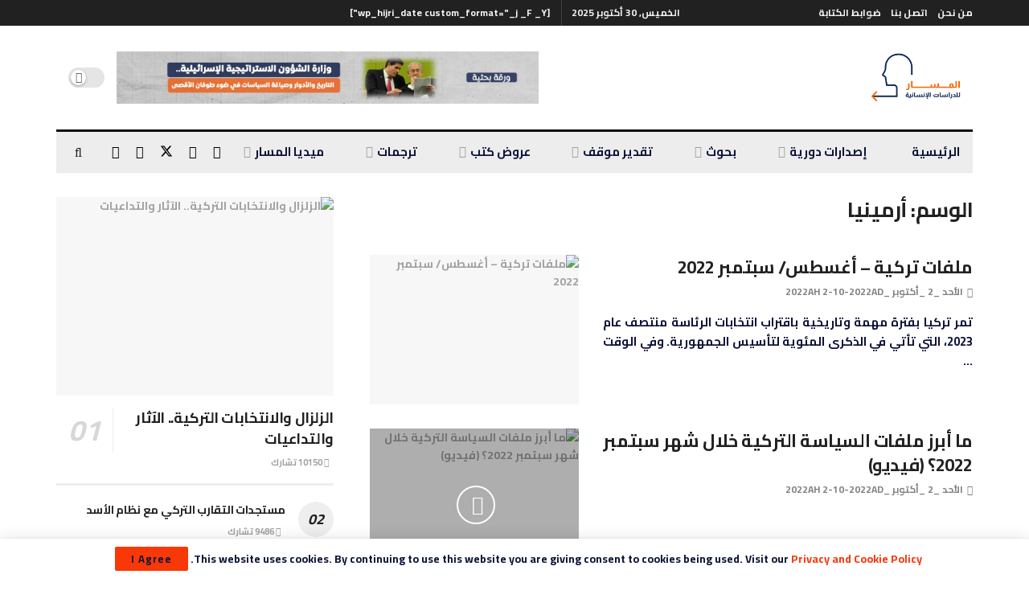

--- FILE ---
content_type: text/html; charset=UTF-8
request_url: https://almasarstudies.com/tag/%D8%A3%D8%B1%D9%85%D9%8A%D9%86%D9%8A%D8%A7/
body_size: 39658
content:
<!doctype html>
<!--[if lt IE 7]><html class="no-js lt-ie9 lt-ie8 lt-ie7" dir="rtl" lang="ar"> <![endif]-->
<!--[if IE 7]><html class="no-js lt-ie9 lt-ie8" dir="rtl" lang="ar"> <![endif]-->
<!--[if IE 8]><html class="no-js lt-ie9" dir="rtl" lang="ar"> <![endif]-->
<!--[if IE 9]><html class="no-js lt-ie10" dir="rtl" lang="ar"> <![endif]-->
<!--[if gt IE 8]><!--><html class="no-js" dir="rtl" lang="ar"> <!--<![endif]--><head><link rel="preconnect" href="https://fonts.gstatic.com/" crossorigin /><script>WebFontConfig={google:{families:["Cairo:700"]}};if ( typeof WebFont === "object" && typeof WebFont.load === "function" ) { WebFont.load( WebFontConfig ); }</script><script data-optimized="1" src="https://almasarstudies.com/wp-content/plugins/litespeed-cache/assets/js/webfontloader.min.js"></script> <meta http-equiv="Content-Type" content="text/html; charset=UTF-8" /><meta name='viewport' content='width=device-width, initial-scale=1, user-scalable=yes' /><link rel="profile" href="http://gmpg.org/xfn/11" /><link rel="pingback" href="https://almasarstudies.com/xmlrpc.php" /><meta name='robots' content='index, follow, max-image-preview:large, max-snippet:-1, max-video-preview:-1' /><style>img:is([sizes="auto" i],[sizes^="auto," i]){contain-intrinsic-size:3000px 1500px}</style><meta property="og:type" content="website"><meta property="og:title" content="ملفات تركية &#8211; أغسطس/ سبتمبر  2022"><meta property="og:site_name" content="Al Masar Studies"><meta property="og:description" content="المحتويات المحور الأول: الانتخابات الرئاسية المقبلة المعارضة تجمع شتاتها هل يترشح كليتشدار أوغلو؟ خلاف داخل المعارضة مَن ينافس أردوغان؟ ا�"><meta property="og:url" content="https://almasarstudies.com/tag/%D8%A3%D8%B1%D9%85%D9%8A%D9%86%D9%8A%D8%A7"><meta property="og:image" content="https://almasarstudies.com/wp-content/uploads/2022/10/1-1.jpg"><meta property="og:image:height" content="750"><meta property="og:image:width" content="1500"><meta name="twitter:card" content="summary"><meta name="twitter:url" content="https://almasarstudies.com/tag/%D8%A3%D8%B1%D9%85%D9%8A%D9%86%D9%8A%D8%A7"><meta name="twitter:title" content="ملفات تركية &#8211; أغسطس/ سبتمبر  2022"><meta name="twitter:description" content="المحتويات المحور الأول: الانتخابات الرئاسية المقبلة المعارضة تجمع شتاتها هل يترشح كليتشدار أوغلو؟ خلاف داخل المعارضة مَن ينافس أردوغان؟ المحور"><meta name="twitter:image" content="https://almasarstudies.com/wp-content/uploads/2022/10/1-1.jpg"><meta name="twitter:image:width" content="1500"><meta name="twitter:image:height" content="750"><meta name="twitter:site" content="https://twitter.com/almasarstudies"> <script data-optimized="1" type="text/javascript">var jnews_ajax_url='/?ajax-request=jnews'</script> <script data-optimized="1" type="text/javascript">window.jnews=window.jnews||{},window.jnews.library=window.jnews.library||{},window.jnews.library=function(){"use strict";var e=this;e.win=window,e.doc=document,e.noop=function(){},e.globalBody=e.doc.getElementsByTagName("body")[0],e.globalBody=e.globalBody?e.globalBody:e.doc,e.win.jnewsDataStorage=e.win.jnewsDataStorage||{_storage:new WeakMap,put:function(e,t,n){this._storage.has(e)||this._storage.set(e,new Map),this._storage.get(e).set(t,n)},get:function(e,t){return this._storage.get(e).get(t)},has:function(e,t){return this._storage.has(e)&&this._storage.get(e).has(t)},remove:function(e,t){var n=this._storage.get(e).delete(t);return 0===!this._storage.get(e).size&&this._storage.delete(e),n}},e.windowWidth=function(){return e.win.innerWidth||e.docEl.clientWidth||e.globalBody.clientWidth},e.windowHeight=function(){return e.win.innerHeight||e.docEl.clientHeight||e.globalBody.clientHeight},e.requestAnimationFrame=e.win.requestAnimationFrame||e.win.webkitRequestAnimationFrame||e.win.mozRequestAnimationFrame||e.win.msRequestAnimationFrame||window.oRequestAnimationFrame||function(e){return setTimeout(e,1e3/60)},e.cancelAnimationFrame=e.win.cancelAnimationFrame||e.win.webkitCancelAnimationFrame||e.win.webkitCancelRequestAnimationFrame||e.win.mozCancelAnimationFrame||e.win.msCancelRequestAnimationFrame||e.win.oCancelRequestAnimationFrame||function(e){clearTimeout(e)},e.classListSupport="classList"in document.createElement("_"),e.hasClass=e.classListSupport?function(e,t){return e.classList.contains(t)}:function(e,t){return e.className.indexOf(t)>=0},e.addClass=e.classListSupport?function(t,n){e.hasClass(t,n)||t.classList.add(n)}:function(t,n){e.hasClass(t,n)||(t.className+=" "+n)},e.removeClass=e.classListSupport?function(t,n){e.hasClass(t,n)&&t.classList.remove(n)}:function(t,n){e.hasClass(t,n)&&(t.className=t.className.replace(n,""))},e.objKeys=function(e){var t=[];for(var n in e)Object.prototype.hasOwnProperty.call(e,n)&&t.push(n);return t},e.isObjectSame=function(e,t){var n=!0;return JSON.stringify(e)!==JSON.stringify(t)&&(n=!1),n},e.extend=function(){for(var e,t,n,o=arguments[0]||{},i=1,a=arguments.length;i<a;i++)if(null!==(e=arguments[i]))for(t in e)o!==(n=e[t])&&void 0!==n&&(o[t]=n);return o},e.dataStorage=e.win.jnewsDataStorage,e.isVisible=function(e){return 0!==e.offsetWidth&&0!==e.offsetHeight||e.getBoundingClientRect().length},e.getHeight=function(e){return e.offsetHeight||e.clientHeight||e.getBoundingClientRect().height},e.getWidth=function(e){return e.offsetWidth||e.clientWidth||e.getBoundingClientRect().width},e.supportsPassive=!1;try{var t=Object.defineProperty({},"passive",{get:function(){e.supportsPassive=!0}});"createEvent"in e.doc?e.win.addEventListener("test",null,t):"fireEvent"in e.doc&&e.win.attachEvent("test",null)}catch(e){}e.passiveOption=!!e.supportsPassive&&{passive:!0},e.setStorage=function(e,t){e="jnews-"+e;var n={expired:Math.floor(((new Date).getTime()+432e5)/1e3)};t=Object.assign(n,t);localStorage.setItem(e,JSON.stringify(t))},e.getStorage=function(e){e="jnews-"+e;var t=localStorage.getItem(e);return null!==t&&0<t.length?JSON.parse(localStorage.getItem(e)):{}},e.expiredStorage=function(){var t,n="jnews-";for(var o in localStorage)o.indexOf(n)>-1&&"undefined"!==(t=e.getStorage(o.replace(n,""))).expired&&t.expired<Math.floor((new Date).getTime()/1e3)&&localStorage.removeItem(o)},e.addEvents=function(t,n,o){for(var i in n){var a=["touchstart","touchmove"].indexOf(i)>=0&&!o&&e.passiveOption;"createEvent"in e.doc?t.addEventListener(i,n[i],a):"fireEvent"in e.doc&&t.attachEvent("on"+i,n[i])}},e.removeEvents=function(t,n){for(var o in n)"createEvent"in e.doc?t.removeEventListener(o,n[o]):"fireEvent"in e.doc&&t.detachEvent("on"+o,n[o])},e.triggerEvents=function(t,n,o){var i;o=o||{detail:null};return"createEvent"in e.doc?(!(i=e.doc.createEvent("CustomEvent")||new CustomEvent(n)).initCustomEvent||i.initCustomEvent(n,!0,!1,o),void t.dispatchEvent(i)):"fireEvent"in e.doc?((i=e.doc.createEventObject()).eventType=n,void t.fireEvent("on"+i.eventType,i)):void 0},e.getParents=function(t,n){void 0===n&&(n=e.doc);for(var o=[],i=t.parentNode,a=!1;!a;)if(i){var r=i;r.querySelectorAll(n).length?a=!0:(o.push(r),i=r.parentNode)}else o=[],a=!0;return o},e.forEach=function(e,t,n){for(var o=0,i=e.length;o<i;o++)t.call(n,e[o],o)},e.getText=function(e){return e.innerText||e.textContent},e.setText=function(e,t){var n="object"==typeof t?t.innerText||t.textContent:t;e.innerText&&(e.innerText=n),e.textContent&&(e.textContent=n)},e.httpBuildQuery=function(t){return e.objKeys(t).reduce(function t(n){var o=arguments.length>1&&void 0!==arguments[1]?arguments[1]:null;return function(i,a){var r=n[a];a=encodeURIComponent(a);var s=o?"".concat(o,"[").concat(a,"]"):a;return null==r||"function"==typeof r?(i.push("".concat(s,"=")),i):["number","boolean","string"].includes(typeof r)?(i.push("".concat(s,"=").concat(encodeURIComponent(r))),i):(i.push(e.objKeys(r).reduce(t(r,s),[]).join("&")),i)}}(t),[]).join("&")},e.get=function(t,n,o,i){return o="function"==typeof o?o:e.noop,e.ajax("GET",t,n,o,i)},e.post=function(t,n,o,i){return o="function"==typeof o?o:e.noop,e.ajax("POST",t,n,o,i)},e.ajax=function(t,n,o,i,a){var r=new XMLHttpRequest,s=n,c=e.httpBuildQuery(o);if(t=-1!=["GET","POST"].indexOf(t)?t:"GET",r.open(t,s+("GET"==t?"?"+c:""),!0),"POST"==t&&r.setRequestHeader("Content-type","application/x-www-form-urlencoded"),r.setRequestHeader("X-Requested-With","XMLHttpRequest"),r.onreadystatechange=function(){4===r.readyState&&200<=r.status&&300>r.status&&"function"==typeof i&&i.call(void 0,r.response)},void 0!==a&&!a){return{xhr:r,send:function(){r.send("POST"==t?c:null)}}}return r.send("POST"==t?c:null),{xhr:r}},e.scrollTo=function(t,n,o){function i(e,t,n){this.start=this.position(),this.change=e-this.start,this.currentTime=0,this.increment=20,this.duration=void 0===n?500:n,this.callback=t,this.finish=!1,this.animateScroll()}return Math.easeInOutQuad=function(e,t,n,o){return(e/=o/2)<1?n/2*e*e+t:-n/2*(--e*(e-2)-1)+t},i.prototype.stop=function(){this.finish=!0},i.prototype.move=function(t){e.doc.documentElement.scrollTop=t,e.globalBody.parentNode.scrollTop=t,e.globalBody.scrollTop=t},i.prototype.position=function(){return e.doc.documentElement.scrollTop||e.globalBody.parentNode.scrollTop||e.globalBody.scrollTop},i.prototype.animateScroll=function(){this.currentTime+=this.increment;var t=Math.easeInOutQuad(this.currentTime,this.start,this.change,this.duration);this.move(t),this.currentTime<this.duration&&!this.finish?e.requestAnimationFrame.call(e.win,this.animateScroll.bind(this)):this.callback&&"function"==typeof this.callback&&this.callback()},new i(t,n,o)},e.unwrap=function(t){var n,o=t;e.forEach(t,(function(e,t){n?n+=e:n=e})),o.replaceWith(n)},e.performance={start:function(e){performance.mark(e+"Start")},stop:function(e){performance.mark(e+"End"),performance.measure(e,e+"Start",e+"End")}},e.fps=function(){var t=0,n=0,o=0;!function(){var i=t=0,a=0,r=0,s=document.getElementById("fpsTable"),c=function(t){void 0===document.getElementsByTagName("body")[0]?e.requestAnimationFrame.call(e.win,(function(){c(t)})):document.getElementsByTagName("body")[0].appendChild(t)};null===s&&((s=document.createElement("div")).style.position="fixed",s.style.top="120px",s.style.left="10px",s.style.width="100px",s.style.height="20px",s.style.border="1px solid black",s.style.fontSize="11px",s.style.zIndex="100000",s.style.backgroundColor="white",s.id="fpsTable",c(s));var l=function(){o++,n=Date.now(),(a=(o/(r=(n-t)/1e3)).toPrecision(2))!=i&&(i=a,s.innerHTML=i+"fps"),1<r&&(t=n,o=0),e.requestAnimationFrame.call(e.win,l)};l()}()},e.instr=function(e,t){for(var n=0;n<t.length;n++)if(-1!==e.toLowerCase().indexOf(t[n].toLowerCase()))return!0},e.winLoad=function(t,n){function o(o){if("complete"===e.doc.readyState||"interactive"===e.doc.readyState)return!o||n?setTimeout(t,n||1):t(o),1}o()||e.addEvents(e.win,{load:o})},e.docReady=function(t,n){function o(o){if("complete"===e.doc.readyState||"interactive"===e.doc.readyState)return!o||n?setTimeout(t,n||1):t(o),1}o()||e.addEvents(e.doc,{DOMContentLoaded:o})},e.fireOnce=function(){e.docReady((function(){e.assets=e.assets||[],e.assets.length&&(e.boot(),e.load_assets())}),50)},e.boot=function(){e.length&&e.doc.querySelectorAll("style[media]").forEach((function(e){"not all"==e.getAttribute("media")&&e.removeAttribute("media")}))},e.create_js=function(t,n){var o=e.doc.createElement("script");switch(o.setAttribute("src",t),n){case"defer":o.setAttribute("defer",!0);break;case"async":o.setAttribute("async",!0);break;case"deferasync":o.setAttribute("defer",!0),o.setAttribute("async",!0)}e.globalBody.appendChild(o)},e.load_assets=function(){"object"==typeof e.assets&&e.forEach(e.assets.slice(0),(function(t,n){var o="";t.defer&&(o+="defer"),t.async&&(o+="async"),e.create_js(t.url,o);var i=e.assets.indexOf(t);i>-1&&e.assets.splice(i,1)})),e.assets=jnewsoption.au_scripts=window.jnewsads=[]},e.setCookie=function(e,t,n){var o="";if(n){var i=new Date;i.setTime(i.getTime()+24*n*60*60*1e3),o="; expires="+i.toUTCString()}document.cookie=e+"="+(t||"")+o+"; path=/"},e.getCookie=function(e){for(var t=e+"=",n=document.cookie.split(";"),o=0;o<n.length;o++){for(var i=n[o];" "==i.charAt(0);)i=i.substring(1,i.length);if(0==i.indexOf(t))return i.substring(t.length,i.length)}return null},e.eraseCookie=function(e){document.cookie=e+"=; Path=/; Expires=Thu, 01 Jan 1970 00:00:01 GMT;"},e.docReady((function(){e.globalBody=e.globalBody==e.doc?e.doc.getElementsByTagName("body")[0]:e.globalBody,e.globalBody=e.globalBody?e.globalBody:e.doc})),e.winLoad((function(){e.winLoad((function(){var t=!1;if(void 0!==window.jnewsadmin)if(void 0!==window.file_version_checker){var n=e.objKeys(window.file_version_checker);n.length?n.forEach((function(e){t||"10.0.4"===window.file_version_checker[e]||(t=!0)})):t=!0}else t=!0;t&&(window.jnewsHelper.getMessage(),window.jnewsHelper.getNotice())}),2500)}))},window.jnews.library=new window.jnews.library</script> <title>أرمينيا Archives - Al Masar Studies</title><link rel="canonical" href="https://almasarstudies.com/tag/أرمينيا/" /><meta property="og:locale" content="ar_AR" /><meta property="og:type" content="article" /><meta property="og:title" content="أرمينيا Archives - Al Masar Studies" /><meta property="og:url" content="https://almasarstudies.com/tag/أرمينيا/" /><meta property="og:site_name" content="Al Masar Studies" /><meta name="twitter:card" content="summary_large_image" /><meta name="twitter:site" content="@almasarstudies" /> <script type="application/ld+json" class="yoast-schema-graph">{"@context":"https://schema.org","@graph":[{"@type":"CollectionPage","@id":"https://almasarstudies.com/tag/%d8%a3%d8%b1%d9%85%d9%8a%d9%86%d9%8a%d8%a7/","url":"https://almasarstudies.com/tag/%d8%a3%d8%b1%d9%85%d9%8a%d9%86%d9%8a%d8%a7/","name":"أرمينيا Archives - Al Masar Studies","isPartOf":{"@id":"https://teal-rabbit-770818.hostingersite.com/#website"},"primaryImageOfPage":{"@id":"https://almasarstudies.com/tag/%d8%a3%d8%b1%d9%85%d9%8a%d9%86%d9%8a%d8%a7/#primaryimage"},"image":{"@id":"https://almasarstudies.com/tag/%d8%a3%d8%b1%d9%85%d9%8a%d9%86%d9%8a%d8%a7/#primaryimage"},"thumbnailUrl":"https://almasarstudies.com/wp-content/uploads/2022/10/1-1.jpg","breadcrumb":{"@id":"https://almasarstudies.com/tag/%d8%a3%d8%b1%d9%85%d9%8a%d9%86%d9%8a%d8%a7/#breadcrumb"},"inLanguage":"ar"},{"@type":"ImageObject","inLanguage":"ar","@id":"https://almasarstudies.com/tag/%d8%a3%d8%b1%d9%85%d9%8a%d9%86%d9%8a%d8%a7/#primaryimage","url":"https://almasarstudies.com/wp-content/uploads/2022/10/1-1.jpg","contentUrl":"https://almasarstudies.com/wp-content/uploads/2022/10/1-1.jpg","width":1500,"height":750},{"@type":"BreadcrumbList","@id":"https://almasarstudies.com/tag/%d8%a3%d8%b1%d9%85%d9%8a%d9%86%d9%8a%d8%a7/#breadcrumb","itemListElement":[{"@type":"ListItem","position":1,"name":"Home","item":"https://teal-rabbit-770818.hostingersite.com/"},{"@type":"ListItem","position":2,"name":"أرمينيا"}]},{"@type":"WebSite","@id":"https://teal-rabbit-770818.hostingersite.com/#website","url":"https://teal-rabbit-770818.hostingersite.com/","name":"Al Masar Studies","description":"Al Masar","publisher":{"@id":"https://teal-rabbit-770818.hostingersite.com/#organization"},"alternateName":"المسار للدراسات الإنسانية","potentialAction":[{"@type":"SearchAction","target":{"@type":"EntryPoint","urlTemplate":"https://teal-rabbit-770818.hostingersite.com/?s={search_term_string}"},"query-input":{"@type":"PropertyValueSpecification","valueRequired":true,"valueName":"search_term_string"}}],"inLanguage":"ar"},{"@type":"Organization","@id":"https://teal-rabbit-770818.hostingersite.com/#organization","name":"المسار للدراسات الإنسانية","url":"https://teal-rabbit-770818.hostingersite.com/","logo":{"@type":"ImageObject","inLanguage":"ar","@id":"https://teal-rabbit-770818.hostingersite.com/#/schema/logo/image/","url":"https://i0.wp.com/almasarstudies.com/wp-content/uploads/2022/08/masar-logo-s@2x-1.png?fit=265%2C119&ssl=1","contentUrl":"https://i0.wp.com/almasarstudies.com/wp-content/uploads/2022/08/masar-logo-s@2x-1.png?fit=265%2C119&ssl=1","width":265,"height":119,"caption":"المسار للدراسات الإنسانية"},"image":{"@id":"https://teal-rabbit-770818.hostingersite.com/#/schema/logo/image/"},"sameAs":["https://www.facebook.com/almasarstudies2019","https://x.com/almasarstudies","https://www.instagram.com/almasarstudies/","https://www.youtube.com/channel/UC5iQhFFJSsujQfPZlQ5A7oQ","https://t.me/almasarstudies"]}]}</script> <link rel='dns-prefetch' href='//www.googletagmanager.com' /><link rel='dns-prefetch' href='//fonts.googleapis.com' /><link rel='preconnect' href='https://fonts.gstatic.com' /><link rel="alternate" type="application/rss+xml" title="Al Masar Studies &laquo; الخلاصة" href="https://almasarstudies.com/feed/" /><link rel="alternate" type="application/rss+xml" title="Al Masar Studies &laquo; خلاصة التعليقات" href="https://almasarstudies.com/comments/feed/" /><link rel="alternate" type="application/rss+xml" title="Al Masar Studies &laquo; أرمينيا خلاصة الوسوم" href="https://almasarstudies.com/tag/%d8%a3%d8%b1%d9%85%d9%8a%d9%86%d9%8a%d8%a7/feed/" />
 <script src="//www.googletagmanager.com/gtag/js?id=G-NW3LV6DST2"  data-cfasync="false" data-wpfc-render="false" type="text/javascript" async></script> <script data-cfasync="false" data-wpfc-render="false" type="text/javascript">var mi_version = '9.9.0';
				var mi_track_user = true;
				var mi_no_track_reason = '';
								var MonsterInsightsDefaultLocations = {"page_location":"https:\/\/almasarstudies.com\/tag\/%D8%A3%D8%B1%D9%85%D9%8A%D9%86%D9%8A%D8%A7\/"};
								if ( typeof MonsterInsightsPrivacyGuardFilter === 'function' ) {
					var MonsterInsightsLocations = (typeof MonsterInsightsExcludeQuery === 'object') ? MonsterInsightsPrivacyGuardFilter( MonsterInsightsExcludeQuery ) : MonsterInsightsPrivacyGuardFilter( MonsterInsightsDefaultLocations );
				} else {
					var MonsterInsightsLocations = (typeof MonsterInsightsExcludeQuery === 'object') ? MonsterInsightsExcludeQuery : MonsterInsightsDefaultLocations;
				}

								var disableStrs = [
										'ga-disable-G-NW3LV6DST2',
									];

				/* Function to detect opted out users */
				function __gtagTrackerIsOptedOut() {
					for (var index = 0; index < disableStrs.length; index++) {
						if (document.cookie.indexOf(disableStrs[index] + '=true') > -1) {
							return true;
						}
					}

					return false;
				}

				/* Disable tracking if the opt-out cookie exists. */
				if (__gtagTrackerIsOptedOut()) {
					for (var index = 0; index < disableStrs.length; index++) {
						window[disableStrs[index]] = true;
					}
				}

				/* Opt-out function */
				function __gtagTrackerOptout() {
					for (var index = 0; index < disableStrs.length; index++) {
						document.cookie = disableStrs[index] + '=true; expires=Thu, 31 Dec 2099 23:59:59 UTC; path=/';
						window[disableStrs[index]] = true;
					}
				}

				if ('undefined' === typeof gaOptout) {
					function gaOptout() {
						__gtagTrackerOptout();
					}
				}
								window.dataLayer = window.dataLayer || [];

				window.MonsterInsightsDualTracker = {
					helpers: {},
					trackers: {},
				};
				if (mi_track_user) {
					function __gtagDataLayer() {
						dataLayer.push(arguments);
					}

					function __gtagTracker(type, name, parameters) {
						if (!parameters) {
							parameters = {};
						}

						if (parameters.send_to) {
							__gtagDataLayer.apply(null, arguments);
							return;
						}

						if (type === 'event') {
														parameters.send_to = monsterinsights_frontend.v4_id;
							var hookName = name;
							if (typeof parameters['event_category'] !== 'undefined') {
								hookName = parameters['event_category'] + ':' + name;
							}

							if (typeof MonsterInsightsDualTracker.trackers[hookName] !== 'undefined') {
								MonsterInsightsDualTracker.trackers[hookName](parameters);
							} else {
								__gtagDataLayer('event', name, parameters);
							}
							
						} else {
							__gtagDataLayer.apply(null, arguments);
						}
					}

					__gtagTracker('js', new Date());
					__gtagTracker('set', {
						'developer_id.dZGIzZG': true,
											});
					if ( MonsterInsightsLocations.page_location ) {
						__gtagTracker('set', MonsterInsightsLocations);
					}
										__gtagTracker('config', 'G-NW3LV6DST2', {"forceSSL":"true","link_attribution":"true"} );
										window.gtag = __gtagTracker;										(function () {
						/* https://developers.google.com/analytics/devguides/collection/analyticsjs/ */
						/* ga and __gaTracker compatibility shim. */
						var noopfn = function () {
							return null;
						};
						var newtracker = function () {
							return new Tracker();
						};
						var Tracker = function () {
							return null;
						};
						var p = Tracker.prototype;
						p.get = noopfn;
						p.set = noopfn;
						p.send = function () {
							var args = Array.prototype.slice.call(arguments);
							args.unshift('send');
							__gaTracker.apply(null, args);
						};
						var __gaTracker = function () {
							var len = arguments.length;
							if (len === 0) {
								return;
							}
							var f = arguments[len - 1];
							if (typeof f !== 'object' || f === null || typeof f.hitCallback !== 'function') {
								if ('send' === arguments[0]) {
									var hitConverted, hitObject = false, action;
									if ('event' === arguments[1]) {
										if ('undefined' !== typeof arguments[3]) {
											hitObject = {
												'eventAction': arguments[3],
												'eventCategory': arguments[2],
												'eventLabel': arguments[4],
												'value': arguments[5] ? arguments[5] : 1,
											}
										}
									}
									if ('pageview' === arguments[1]) {
										if ('undefined' !== typeof arguments[2]) {
											hitObject = {
												'eventAction': 'page_view',
												'page_path': arguments[2],
											}
										}
									}
									if (typeof arguments[2] === 'object') {
										hitObject = arguments[2];
									}
									if (typeof arguments[5] === 'object') {
										Object.assign(hitObject, arguments[5]);
									}
									if ('undefined' !== typeof arguments[1].hitType) {
										hitObject = arguments[1];
										if ('pageview' === hitObject.hitType) {
											hitObject.eventAction = 'page_view';
										}
									}
									if (hitObject) {
										action = 'timing' === arguments[1].hitType ? 'timing_complete' : hitObject.eventAction;
										hitConverted = mapArgs(hitObject);
										__gtagTracker('event', action, hitConverted);
									}
								}
								return;
							}

							function mapArgs(args) {
								var arg, hit = {};
								var gaMap = {
									'eventCategory': 'event_category',
									'eventAction': 'event_action',
									'eventLabel': 'event_label',
									'eventValue': 'event_value',
									'nonInteraction': 'non_interaction',
									'timingCategory': 'event_category',
									'timingVar': 'name',
									'timingValue': 'value',
									'timingLabel': 'event_label',
									'page': 'page_path',
									'location': 'page_location',
									'title': 'page_title',
									'referrer' : 'page_referrer',
								};
								for (arg in args) {
																		if (!(!args.hasOwnProperty(arg) || !gaMap.hasOwnProperty(arg))) {
										hit[gaMap[arg]] = args[arg];
									} else {
										hit[arg] = args[arg];
									}
								}
								return hit;
							}

							try {
								f.hitCallback();
							} catch (ex) {
							}
						};
						__gaTracker.create = newtracker;
						__gaTracker.getByName = newtracker;
						__gaTracker.getAll = function () {
							return [];
						};
						__gaTracker.remove = noopfn;
						__gaTracker.loaded = true;
						window['__gaTracker'] = __gaTracker;
					})();
									} else {
										console.log("");
					(function () {
						function __gtagTracker() {
							return null;
						}

						window['__gtagTracker'] = __gtagTracker;
						window['gtag'] = __gtagTracker;
					})();
									}</script>  <script data-optimized="1" type="text/javascript">window._wpemojiSettings={"baseUrl":"https:\/\/s.w.org\/images\/core\/emoji\/15.1.0\/72x72\/","ext":".png","svgUrl":"https:\/\/s.w.org\/images\/core\/emoji\/15.1.0\/svg\/","svgExt":".svg","source":{"concatemoji":"https:\/\/almasarstudies.com\/wp-includes\/js\/wp-emoji-release.min.js?ver=6.8.1"}};
/*! This file is auto-generated */
!function(i,n){var o,s,e;function c(e){try{var t={supportTests:e,timestamp:(new Date).valueOf()};sessionStorage.setItem(o,JSON.stringify(t))}catch(e){}}function p(e,t,n){e.clearRect(0,0,e.canvas.width,e.canvas.height),e.fillText(t,0,0);var t=new Uint32Array(e.getImageData(0,0,e.canvas.width,e.canvas.height).data),r=(e.clearRect(0,0,e.canvas.width,e.canvas.height),e.fillText(n,0,0),new Uint32Array(e.getImageData(0,0,e.canvas.width,e.canvas.height).data));return t.every(function(e,t){return e===r[t]})}function u(e,t,n){switch(t){case"flag":return n(e,"\ud83c\udff3\ufe0f\u200d\u26a7\ufe0f","\ud83c\udff3\ufe0f\u200b\u26a7\ufe0f")?!1:!n(e,"\ud83c\uddfa\ud83c\uddf3","\ud83c\uddfa\u200b\ud83c\uddf3")&&!n(e,"\ud83c\udff4\udb40\udc67\udb40\udc62\udb40\udc65\udb40\udc6e\udb40\udc67\udb40\udc7f","\ud83c\udff4\u200b\udb40\udc67\u200b\udb40\udc62\u200b\udb40\udc65\u200b\udb40\udc6e\u200b\udb40\udc67\u200b\udb40\udc7f");case"emoji":return!n(e,"\ud83d\udc26\u200d\ud83d\udd25","\ud83d\udc26\u200b\ud83d\udd25")}return!1}function f(e,t,n){var r="undefined"!=typeof WorkerGlobalScope&&self instanceof WorkerGlobalScope?new OffscreenCanvas(300,150):i.createElement("canvas"),a=r.getContext("2d",{willReadFrequently:!0}),o=(a.textBaseline="top",a.font="600 32px Arial",{});return e.forEach(function(e){o[e]=t(a,e,n)}),o}function t(e){var t=i.createElement("script");t.src=e,t.defer=!0,i.head.appendChild(t)}"undefined"!=typeof Promise&&(o="wpEmojiSettingsSupports",s=["flag","emoji"],n.supports={everything:!0,everythingExceptFlag:!0},e=new Promise(function(e){i.addEventListener("DOMContentLoaded",e,{once:!0})}),new Promise(function(t){var n=function(){try{var e=JSON.parse(sessionStorage.getItem(o));if("object"==typeof e&&"number"==typeof e.timestamp&&(new Date).valueOf()<e.timestamp+604800&&"object"==typeof e.supportTests)return e.supportTests}catch(e){}return null}();if(!n){if("undefined"!=typeof Worker&&"undefined"!=typeof OffscreenCanvas&&"undefined"!=typeof URL&&URL.createObjectURL&&"undefined"!=typeof Blob)try{var e="postMessage("+f.toString()+"("+[JSON.stringify(s),u.toString(),p.toString()].join(",")+"));",r=new Blob([e],{type:"text/javascript"}),a=new Worker(URL.createObjectURL(r),{name:"wpTestEmojiSupports"});return void(a.onmessage=function(e){c(n=e.data),a.terminate(),t(n)})}catch(e){}c(n=f(s,u,p))}t(n)}).then(function(e){for(var t in e)n.supports[t]=e[t],n.supports.everything=n.supports.everything&&n.supports[t],"flag"!==t&&(n.supports.everythingExceptFlag=n.supports.everythingExceptFlag&&n.supports[t]);n.supports.everythingExceptFlag=n.supports.everythingExceptFlag&&!n.supports.flag,n.DOMReady=!1,n.readyCallback=function(){n.DOMReady=!0}}).then(function(){return e}).then(function(){var e;n.supports.everything||(n.readyCallback(),(e=n.source||{}).concatemoji?t(e.concatemoji):e.wpemoji&&e.twemoji&&(t(e.twemoji),t(e.wpemoji)))}))}((window,document),window._wpemojiSettings)</script> <style id='wp-emoji-styles-inline-css' type='text/css'>img.wp-smiley,img.emoji{display:inline!important;border:none!important;box-shadow:none!important;height:1em!important;width:1em!important;margin:0 0.07em!important;vertical-align:-0.1em!important;background:none!important;padding:0!important}</style><link data-optimized="1" rel='stylesheet' id='wp-block-library-rtl-css' href='https://almasarstudies.com/wp-content/litespeed/css/c908b3a9a443db8ab9c392ddb6167879.css?ver=bfe3a' type='text/css' media='all' /><style id='classic-theme-styles-inline-css' type='text/css'>/*! This file is auto-generated */
.wp-block-button__link{color:#fff;background-color:#32373c;border-radius:9999px;box-shadow:none;text-decoration:none;padding:calc(.667em + 2px) calc(1.333em + 2px);font-size:1.125em}.wp-block-file__button{background:#32373c;color:#fff;text-decoration:none}</style><style id='global-styles-inline-css' type='text/css'>:root{--wp--preset--aspect-ratio--square:1;--wp--preset--aspect-ratio--4-3:4/3;--wp--preset--aspect-ratio--3-4:3/4;--wp--preset--aspect-ratio--3-2:3/2;--wp--preset--aspect-ratio--2-3:2/3;--wp--preset--aspect-ratio--16-9:16/9;--wp--preset--aspect-ratio--9-16:9/16;--wp--preset--color--black:#000000;--wp--preset--color--cyan-bluish-gray:#abb8c3;--wp--preset--color--white:#ffffff;--wp--preset--color--pale-pink:#f78da7;--wp--preset--color--vivid-red:#cf2e2e;--wp--preset--color--luminous-vivid-orange:#ff6900;--wp--preset--color--luminous-vivid-amber:#fcb900;--wp--preset--color--light-green-cyan:#7bdcb5;--wp--preset--color--vivid-green-cyan:#00d084;--wp--preset--color--pale-cyan-blue:#8ed1fc;--wp--preset--color--vivid-cyan-blue:#0693e3;--wp--preset--color--vivid-purple:#9b51e0;--wp--preset--gradient--vivid-cyan-blue-to-vivid-purple:linear-gradient(135deg,rgba(6,147,227,1) 0%,rgb(155,81,224) 100%);--wp--preset--gradient--light-green-cyan-to-vivid-green-cyan:linear-gradient(135deg,rgb(122,220,180) 0%,rgb(0,208,130) 100%);--wp--preset--gradient--luminous-vivid-amber-to-luminous-vivid-orange:linear-gradient(135deg,rgba(252,185,0,1) 0%,rgba(255,105,0,1) 100%);--wp--preset--gradient--luminous-vivid-orange-to-vivid-red:linear-gradient(135deg,rgba(255,105,0,1) 0%,rgb(207,46,46) 100%);--wp--preset--gradient--very-light-gray-to-cyan-bluish-gray:linear-gradient(135deg,rgb(238,238,238) 0%,rgb(169,184,195) 100%);--wp--preset--gradient--cool-to-warm-spectrum:linear-gradient(135deg,rgb(74,234,220) 0%,rgb(151,120,209) 20%,rgb(207,42,186) 40%,rgb(238,44,130) 60%,rgb(251,105,98) 80%,rgb(254,248,76) 100%);--wp--preset--gradient--blush-light-purple:linear-gradient(135deg,rgb(255,206,236) 0%,rgb(152,150,240) 100%);--wp--preset--gradient--blush-bordeaux:linear-gradient(135deg,rgb(254,205,165) 0%,rgb(254,45,45) 50%,rgb(107,0,62) 100%);--wp--preset--gradient--luminous-dusk:linear-gradient(135deg,rgb(255,203,112) 0%,rgb(199,81,192) 50%,rgb(65,88,208) 100%);--wp--preset--gradient--pale-ocean:linear-gradient(135deg,rgb(255,245,203) 0%,rgb(182,227,212) 50%,rgb(51,167,181) 100%);--wp--preset--gradient--electric-grass:linear-gradient(135deg,rgb(202,248,128) 0%,rgb(113,206,126) 100%);--wp--preset--gradient--midnight:linear-gradient(135deg,rgb(2,3,129) 0%,rgb(40,116,252) 100%);--wp--preset--font-size--small:13px;--wp--preset--font-size--medium:20px;--wp--preset--font-size--large:36px;--wp--preset--font-size--x-large:42px;--wp--preset--spacing--20:0.44rem;--wp--preset--spacing--30:0.67rem;--wp--preset--spacing--40:1rem;--wp--preset--spacing--50:1.5rem;--wp--preset--spacing--60:2.25rem;--wp--preset--spacing--70:3.38rem;--wp--preset--spacing--80:5.06rem;--wp--preset--shadow--natural:6px 6px 9px rgba(0, 0, 0, 0.2);--wp--preset--shadow--deep:12px 12px 50px rgba(0, 0, 0, 0.4);--wp--preset--shadow--sharp:6px 6px 0px rgba(0, 0, 0, 0.2);--wp--preset--shadow--outlined:6px 6px 0px -3px rgba(255, 255, 255, 1), 6px 6px rgba(0, 0, 0, 1);--wp--preset--shadow--crisp:6px 6px 0px rgba(0, 0, 0, 1)}:where(.is-layout-flex){gap:.5em}:where(.is-layout-grid){gap:.5em}body .is-layout-flex{display:flex}.is-layout-flex{flex-wrap:wrap;align-items:center}.is-layout-flex>:is(*,div){margin:0}body .is-layout-grid{display:grid}.is-layout-grid>:is(*,div){margin:0}:where(.wp-block-columns.is-layout-flex){gap:2em}:where(.wp-block-columns.is-layout-grid){gap:2em}:where(.wp-block-post-template.is-layout-flex){gap:1.25em}:where(.wp-block-post-template.is-layout-grid){gap:1.25em}.has-black-color{color:var(--wp--preset--color--black)!important}.has-cyan-bluish-gray-color{color:var(--wp--preset--color--cyan-bluish-gray)!important}.has-white-color{color:var(--wp--preset--color--white)!important}.has-pale-pink-color{color:var(--wp--preset--color--pale-pink)!important}.has-vivid-red-color{color:var(--wp--preset--color--vivid-red)!important}.has-luminous-vivid-orange-color{color:var(--wp--preset--color--luminous-vivid-orange)!important}.has-luminous-vivid-amber-color{color:var(--wp--preset--color--luminous-vivid-amber)!important}.has-light-green-cyan-color{color:var(--wp--preset--color--light-green-cyan)!important}.has-vivid-green-cyan-color{color:var(--wp--preset--color--vivid-green-cyan)!important}.has-pale-cyan-blue-color{color:var(--wp--preset--color--pale-cyan-blue)!important}.has-vivid-cyan-blue-color{color:var(--wp--preset--color--vivid-cyan-blue)!important}.has-vivid-purple-color{color:var(--wp--preset--color--vivid-purple)!important}.has-black-background-color{background-color:var(--wp--preset--color--black)!important}.has-cyan-bluish-gray-background-color{background-color:var(--wp--preset--color--cyan-bluish-gray)!important}.has-white-background-color{background-color:var(--wp--preset--color--white)!important}.has-pale-pink-background-color{background-color:var(--wp--preset--color--pale-pink)!important}.has-vivid-red-background-color{background-color:var(--wp--preset--color--vivid-red)!important}.has-luminous-vivid-orange-background-color{background-color:var(--wp--preset--color--luminous-vivid-orange)!important}.has-luminous-vivid-amber-background-color{background-color:var(--wp--preset--color--luminous-vivid-amber)!important}.has-light-green-cyan-background-color{background-color:var(--wp--preset--color--light-green-cyan)!important}.has-vivid-green-cyan-background-color{background-color:var(--wp--preset--color--vivid-green-cyan)!important}.has-pale-cyan-blue-background-color{background-color:var(--wp--preset--color--pale-cyan-blue)!important}.has-vivid-cyan-blue-background-color{background-color:var(--wp--preset--color--vivid-cyan-blue)!important}.has-vivid-purple-background-color{background-color:var(--wp--preset--color--vivid-purple)!important}.has-black-border-color{border-color:var(--wp--preset--color--black)!important}.has-cyan-bluish-gray-border-color{border-color:var(--wp--preset--color--cyan-bluish-gray)!important}.has-white-border-color{border-color:var(--wp--preset--color--white)!important}.has-pale-pink-border-color{border-color:var(--wp--preset--color--pale-pink)!important}.has-vivid-red-border-color{border-color:var(--wp--preset--color--vivid-red)!important}.has-luminous-vivid-orange-border-color{border-color:var(--wp--preset--color--luminous-vivid-orange)!important}.has-luminous-vivid-amber-border-color{border-color:var(--wp--preset--color--luminous-vivid-amber)!important}.has-light-green-cyan-border-color{border-color:var(--wp--preset--color--light-green-cyan)!important}.has-vivid-green-cyan-border-color{border-color:var(--wp--preset--color--vivid-green-cyan)!important}.has-pale-cyan-blue-border-color{border-color:var(--wp--preset--color--pale-cyan-blue)!important}.has-vivid-cyan-blue-border-color{border-color:var(--wp--preset--color--vivid-cyan-blue)!important}.has-vivid-purple-border-color{border-color:var(--wp--preset--color--vivid-purple)!important}.has-vivid-cyan-blue-to-vivid-purple-gradient-background{background:var(--wp--preset--gradient--vivid-cyan-blue-to-vivid-purple)!important}.has-light-green-cyan-to-vivid-green-cyan-gradient-background{background:var(--wp--preset--gradient--light-green-cyan-to-vivid-green-cyan)!important}.has-luminous-vivid-amber-to-luminous-vivid-orange-gradient-background{background:var(--wp--preset--gradient--luminous-vivid-amber-to-luminous-vivid-orange)!important}.has-luminous-vivid-orange-to-vivid-red-gradient-background{background:var(--wp--preset--gradient--luminous-vivid-orange-to-vivid-red)!important}.has-very-light-gray-to-cyan-bluish-gray-gradient-background{background:var(--wp--preset--gradient--very-light-gray-to-cyan-bluish-gray)!important}.has-cool-to-warm-spectrum-gradient-background{background:var(--wp--preset--gradient--cool-to-warm-spectrum)!important}.has-blush-light-purple-gradient-background{background:var(--wp--preset--gradient--blush-light-purple)!important}.has-blush-bordeaux-gradient-background{background:var(--wp--preset--gradient--blush-bordeaux)!important}.has-luminous-dusk-gradient-background{background:var(--wp--preset--gradient--luminous-dusk)!important}.has-pale-ocean-gradient-background{background:var(--wp--preset--gradient--pale-ocean)!important}.has-electric-grass-gradient-background{background:var(--wp--preset--gradient--electric-grass)!important}.has-midnight-gradient-background{background:var(--wp--preset--gradient--midnight)!important}.has-small-font-size{font-size:var(--wp--preset--font-size--small)!important}.has-medium-font-size{font-size:var(--wp--preset--font-size--medium)!important}.has-large-font-size{font-size:var(--wp--preset--font-size--large)!important}.has-x-large-font-size{font-size:var(--wp--preset--font-size--x-large)!important}:where(.wp-block-post-template.is-layout-flex){gap:1.25em}:where(.wp-block-post-template.is-layout-grid){gap:1.25em}:where(.wp-block-columns.is-layout-flex){gap:2em}:where(.wp-block-columns.is-layout-grid){gap:2em}:root :where(.wp-block-pullquote){font-size:1.5em;line-height:1.6}</style><link data-optimized="1" rel='stylesheet' id='wpdm-fonticon-css' href='https://almasarstudies.com/wp-content/litespeed/css/6ef7cbe795a9ae564eba202b83d1be83.css?ver=f9509' type='text/css' media='all' /><link data-optimized="1" rel='stylesheet' id='wpdm-front-css' href='https://almasarstudies.com/wp-content/litespeed/css/ee87a1ff2289633619145b51eb4a96a5.css?ver=0564d' type='text/css' media='all' /><link data-optimized="1" rel='stylesheet' id='wpdmpp-front-css' href='https://almasarstudies.com/wp-content/litespeed/css/521270aecc9d4375b0399cf79295f71e.css?ver=50dd0' type='text/css' media='all' /><link data-optimized="1" rel='stylesheet' id='dashicons-css' href='https://almasarstudies.com/wp-content/litespeed/css/bcdda6b4a1dde65a297fe8f633507995.css?ver=b79c8' type='text/css' media='all' /><link data-optimized="1" rel='stylesheet' id='tooltip-css' href='https://almasarstudies.com/wp-content/litespeed/css/cdff643ad60e68d313784301b0a5752f.css?ver=aca8e' type='text/css' media='all' /><link data-optimized="1" rel='stylesheet' id='rangeslider-css' href='https://almasarstudies.com/wp-content/litespeed/css/a17238e819c7ec66dd451eed3c636241.css?ver=7b0d5' type='text/css' media='all' /><link data-optimized="1" rel='stylesheet' id='roundslider-css' href='https://almasarstudies.com/wp-content/litespeed/css/ec9996fd0d3c0c98c8cfe83cc2c5b3fe.css?ver=b6036' type='text/css' media='all' /><link data-optimized="1" rel='stylesheet' id='datepicker-css' href='https://almasarstudies.com/wp-content/litespeed/css/2138f5b82d5b5e395f02ff640b17f248.css?ver=f865c' type='text/css' media='all' /><link data-optimized="1" rel='stylesheet' id='slick-css' href='https://almasarstudies.com/wp-content/litespeed/css/5e52b3238347ec7781bea2380f548db1.css?ver=b52a8' type='text/css' media='all' /><link data-optimized="1" rel='stylesheet' id='slick-theme-css' href='https://almasarstudies.com/wp-content/litespeed/css/b9af926df5574cacfda42dc777e32896.css?ver=8e1ad' type='text/css' media='all' /><link data-optimized="1" rel='stylesheet' id='liquidpoll-front-cb-css' href='https://almasarstudies.com/wp-content/litespeed/css/017937c359a1ec1690f6620c3c735785.css?ver=472cb' type='text/css' media='all' /><link data-optimized="1" rel='stylesheet' id='liquidpoll-front-css' href='https://almasarstudies.com/wp-content/litespeed/css/ef1ae384ce98fe4467aa532a934e526f.css?ver=bef8c' type='text/css' media='all' /><link data-optimized="1" rel='stylesheet' id='liquidpoll-front-nps-css' href='https://almasarstudies.com/wp-content/litespeed/css/71695e23305f834a91633fdb7f1341dd.css?ver=110fb' type='text/css' media='all' /><link data-optimized="1" rel='stylesheet' id='js_composer_front-css' href='https://almasarstudies.com/wp-content/litespeed/css/a5e6e5a7c954327b874a408711957105.css?ver=c0aba' type='text/css' media='all' /><style id='akismet-widget-style-inline-css' type='text/css'>.a-stats{--akismet-color-mid-green:#357b49;--akismet-color-white:#fff;--akismet-color-light-grey:#f6f7f7;max-width:350px;width:auto}.a-stats *{all:unset;box-sizing:border-box}.a-stats strong{font-weight:600}.a-stats a.a-stats__link,.a-stats a.a-stats__link:visited,.a-stats a.a-stats__link:active{background:var(--akismet-color-mid-green);border:none;box-shadow:none;border-radius:8px;color:var(--akismet-color-white);cursor:pointer;display:block;font-family:-apple-system,BlinkMacSystemFont,'Segoe UI','Roboto','Oxygen-Sans','Ubuntu','Cantarell','Helvetica Neue',sans-serif;font-weight:500;padding:12px;text-align:center;text-decoration:none;transition:all 0.2s ease}.widget .a-stats a.a-stats__link:focus{background:var(--akismet-color-mid-green);color:var(--akismet-color-white);text-decoration:none}.a-stats a.a-stats__link:hover{filter:brightness(110%);box-shadow:0 4px 12px rgb(0 0 0 / .06),0 0 2px rgb(0 0 0 / .16)}.a-stats .count{color:var(--akismet-color-white);display:block;font-size:1.5em;line-height:1.4;padding:0 13px;white-space:nowrap}</style><link data-optimized="1" rel='stylesheet' id='jnews-frontend-css' href='https://almasarstudies.com/wp-content/litespeed/css/01fd9a2610f194326f06ff3647ecf006.css?ver=6f258' type='text/css' media='all' /><link data-optimized="1" rel='stylesheet' id='jnews-js-composer-css' href='https://almasarstudies.com/wp-content/litespeed/css/0be7f79e26db588132c6780aee220da3.css?ver=5c1ec' type='text/css' media='all' /><link data-optimized="1" rel='stylesheet' id='jnews-style-css' href='https://almasarstudies.com/wp-content/litespeed/css/78375379f9c9baaf7f59a0c9ea5bc230.css?ver=b9a2c' type='text/css' media='all' /><link data-optimized="1" rel='stylesheet' id='jnews-darkmode-css' href='https://almasarstudies.com/wp-content/litespeed/css/ac377d4e8e22708ffc5f3fb2dc4a5317.css?ver=61f1c' type='text/css' media='all' /><link data-optimized="1" rel='stylesheet' id='jnews-rtl-css' href='https://almasarstudies.com/wp-content/litespeed/css/b54676ebb7c7c83e13de1ca8bd435d82.css?ver=e3c1d' type='text/css' media='all' /><link data-optimized="1" rel='stylesheet' id='jnews-scheme-css' href='https://almasarstudies.com/wp-content/litespeed/css/b9ec5d7078389633c79ca1eb5d34198c.css?ver=4821e' type='text/css' media='all' /><link data-optimized="1" rel='stylesheet' id='jnews-social-login-style-css' href='https://almasarstudies.com/wp-content/litespeed/css/aa2de015cd2c4c02beac5669ccd7f39b.css?ver=322f4' type='text/css' media='all' /><link data-optimized="1" rel='stylesheet' id='jnews-push-notification-css' href='https://almasarstudies.com/wp-content/litespeed/css/199117f9e38218c0445436b22e6b1889.css?ver=505f7' type='text/css' media='all' /> <script type="text/javascript" src="https://almasarstudies.com/wp-includes/js/jquery/jquery.min.js?ver=3.7.1" id="jquery-core-js"></script> <script data-optimized="1" type="text/javascript" src="https://almasarstudies.com/wp-content/litespeed/js/350abb9eccc0ca9c246e011737fece3c.js?ver=fdf9c" id="jquery-migrate-js"></script> <script type="text/javascript" src="https://almasarstudies.com/wp-content/plugins/google-analytics-for-wordpress/assets/js/frontend-gtag.min.js?ver=9.9.0" id="monsterinsights-frontend-script-js" async="async" data-wp-strategy="async"></script> <script data-cfasync="false" data-wpfc-render="false" type="text/javascript" id='monsterinsights-frontend-script-js-extra'>/*  */
var monsterinsights_frontend = {"js_events_tracking":"true","download_extensions":"doc,pdf,ppt,zip,xls,docx,pptx,xlsx","inbound_paths":"[{\"path\":\"\\\/go\\\/\",\"label\":\"affiliate\"},{\"path\":\"\\\/recommend\\\/\",\"label\":\"affiliate\"}]","home_url":"https:\/\/almasarstudies.com","hash_tracking":"false","v4_id":"G-NW3LV6DST2"};/*  */</script> <script data-optimized="1" type="text/javascript" src="https://almasarstudies.com/wp-content/litespeed/js/40083c0eb3e0211a0c0f0a490e8fbee8.js?ver=d5c24" id="jquery-form-js"></script> <script data-optimized="1" type="text/javascript" src="https://almasarstudies.com/wp-content/litespeed/js/fd6eb1c7b434c2d25d1d14b0452fdfe9.js?ver=db7d4" id="wpdm-frontend-js-js"></script> <script data-optimized="1" type="text/javascript" id="wpdm-frontjs-js-extra">var wpdm_url={"home":"https:\/\/almasarstudies.com\/","site":"https:\/\/almasarstudies.com\/","ajax":"https:\/\/almasarstudies.com\/wp-admin\/admin-ajax.php"};var wpdm_js={"spinner":"<i class=\"wpdm-icon wpdm-sun wpdm-spin\"><\/i>","client_id":"9cce4c21b2eea855c64096d6d86f4a22"};var wpdm_strings={"pass_var":"Password Verified!","pass_var_q":"Please click following button to start download.","start_dl":"Start Download"}</script> <script data-optimized="1" type="text/javascript" src="https://almasarstudies.com/wp-content/litespeed/js/36bb902888553e7f7ea8a2aa353f830a.js?ver=0dff2" id="wpdm-frontjs-js"></script> <script data-optimized="1" type="text/javascript" src="https://almasarstudies.com/wp-content/litespeed/js/4fee8b2e8954b4d8159cbf2fb97809be.js?ver=fa6db" id="wpdm-pp-js-js"></script> <script data-optimized="1" type="text/javascript" src="https://almasarstudies.com/wp-content/litespeed/js/c95a17101a602cee9e3efe966a8bc7f5.js?ver=cdc00" id="liquidpoll-front-cb-js"></script> <script data-optimized="1" type="text/javascript" src="https://almasarstudies.com/wp-content/litespeed/js/0e5d97ab3d4f5583e651552af6cc1c92.js?ver=f7aa3" id="rangeslider-js"></script> <script data-optimized="1" type="text/javascript" src="https://almasarstudies.com/wp-content/litespeed/js/da1a63823a28b93bbf1e19697afd9d24.js?ver=2fbce" id="roundslider-js"></script> <script data-optimized="1" type="text/javascript" src="https://almasarstudies.com/wp-content/litespeed/js/2e2ec25554572f495046e56896671872.js?ver=2b805" id="datepicker-js"></script> <script data-optimized="1" type="text/javascript" src="https://almasarstudies.com/wp-content/litespeed/js/bec40998a4a25873372ca6c467761d3d.js?ver=26472" id="slick-slider-js"></script> <script data-optimized="1" type="text/javascript" src="https://almasarstudies.com/wp-content/litespeed/js/c7f6f9a562430b44685689f58d11ba37.js?ver=1dac2" id="apexcharts_front-js"></script> <script data-optimized="1" type="text/javascript" id="liquidpoll-front-js-extra">var liquidpoll_object={"ajaxurl":"https:\/\/almasarstudies.com\/wp-admin\/admin-ajax.php","copyText":"Copied !","voteText":"votes","tempProDownload":"https:\/\/liquidpoll.com\/my-account\/downloads\/","tempProDownloadTxt":"Download Version 2.0.54"}</script> <script data-optimized="1" type="text/javascript" src="https://almasarstudies.com/wp-content/litespeed/js/6e3a0b675e3f10f0db97d80af7d366cd.js?ver=9778b" id="liquidpoll-front-js"></script>  <script type="text/javascript" src="https://www.googletagmanager.com/gtag/js?id=G-L1CJR0BP0B" id="google_gtagjs-js" async></script> <script type="text/javascript" id="google_gtagjs-js-after">/*  */
window.dataLayer = window.dataLayer || [];function gtag(){dataLayer.push(arguments);}
gtag("set","linker",{"domains":["almasarstudies.com"]});
gtag("js", new Date());
gtag("set", "developer_id.dZTNiMT", true);
gtag("config", "G-L1CJR0BP0B");
/*  */</script>  <script></script><link rel="https://api.w.org/" href="https://almasarstudies.com/wp-json/" /><link rel="alternate" title="JSON" type="application/json" href="https://almasarstudies.com/wp-json/wp/v2/tags/396" /><link rel="EditURI" type="application/rsd+xml" title="RSD" href="https://almasarstudies.com/xmlrpc.php?rsd" /><meta name="generator" content="WordPress 6.8.1" /><meta name="generator" content="Site Kit by Google 1.153.0" /><style>.entry-meta .byline,.entry-meta .by-author,.entry-header .entry-meta>span.byline,.entry-meta .author.vcard{display:none}</style> <script>var wpdmpp_base_url='https://almasarstudies.com/wp-content/plugins/wpdm-premium-packages/';var wpdmpp_currency_sign='$';var wpdmpp_csign_before='$';var wpdmpp_csign_after='';var wpdmpp_currency_code='USD';var wpdmpp_cart_url='https://almasarstudies.com/cart/';var wpdmpp_txt={"cart_button_label":"<i class=\"fas fa-shopping-basket mr-2\"><\/i>Add To Cart","pay_now":"Complete Purchase","checkout_button_label":"Complete Purchase"}</script> <style>p.wpdmpp-notice{margin:5px}.wpbtn-success{color:var(--color-success)!important;border-color:var(--color-success)!important;background:rgba(var(--color-success-rgb),.03)!important;transition:all ease-in-out 300ms}.wpbtn-success:active,.wpbtn-success:hover{color:var(--color-success-active)!important;border-color:var(--color-success-active)!important;background:rgba(var(--color-success-rgb),.07)!important}</style><meta name="google-site-verification" content="CaGa2G5n8n6fMPaFS2Ey8AiQpr7Wkd71kr9yO9T18Vo"><meta name="generator" content="Powered by WPBakery Page Builder - drag and drop page builder for WordPress."/>
<script type='application/ld+json'>{"@context":"http:\/\/schema.org","@type":"Organization","@id":"https:\/\/almasarstudies.com\/#organization","url":"https:\/\/almasarstudies.com\/","name":"","logo":{"@type":"ImageObject","url":""},"sameAs":["https:\/\/www.facebook.com\/almasarstudies2019","https:\/\/www.instagram.com\/almasarstudies\/","https:\/\/twitter.com\/almasarstudies","https:\/\/www.youtube.com\/channel\/UC5iQhFFJSsujQfPZlQ5A7oQ","https:\/\/t.me\/almasarstudies"]}</script> <script type='application/ld+json'>{"@context":"http:\/\/schema.org","@type":"WebSite","@id":"https:\/\/almasarstudies.com\/#website","url":"https:\/\/almasarstudies.com\/","name":"","potentialAction":{"@type":"SearchAction","target":"https:\/\/almasarstudies.com\/?s={search_term_string}","query-input":"required name=search_term_string"}}</script> <link rel="icon" href="https://almasarstudies.com/wp-content/uploads/2019/12/cropped-masar-logo-icon-scaled-1-32x32.jpg" sizes="32x32" /><link rel="icon" href="https://almasarstudies.com/wp-content/uploads/2019/12/cropped-masar-logo-icon-scaled-1-192x192.jpg" sizes="192x192" /><link rel="apple-touch-icon" href="https://almasarstudies.com/wp-content/uploads/2019/12/cropped-masar-logo-icon-scaled-1-180x180.jpg" /><meta name="msapplication-TileImage" content="https://almasarstudies.com/wp-content/uploads/2019/12/cropped-masar-logo-icon-scaled-1-270x270.jpg" /><style id="jeg_dynamic_css" type="text/css" data-type="jeg_custom-css">.jeg_container,.jeg_content,.jeg_boxed .jeg_main .jeg_container,.jeg_autoload_separator{background-color:#fff}body{--j-body-color:#0d1438;--j-accent-color:#f83807;--j-alt-color:#174259;--j-heading-color:#212121}body,.jeg_newsfeed_list .tns-outer .tns-controls button,.jeg_filter_button,.owl-carousel .owl-nav div,.jeg_readmore,.jeg_hero_style_7 .jeg_post_meta a,.widget_calendar thead th,.widget_calendar tfoot a,.jeg_socialcounter a,.entry-header .jeg_meta_like a,.entry-header .jeg_meta_comment a,.entry-header .jeg_meta_donation a,.entry-header .jeg_meta_bookmark a,.entry-content tbody tr:hover,.entry-content th,.jeg_splitpost_nav li:hover a,#breadcrumbs a,.jeg_author_socials a:hover,.jeg_footer_content a,.jeg_footer_bottom a,.jeg_cartcontent,.woocommerce .woocommerce-breadcrumb a{color:#0d1438}a,.jeg_menu_style_5>li>a:hover,.jeg_menu_style_5>li.sfHover>a,.jeg_menu_style_5>li.current-menu-item>a,.jeg_menu_style_5>li.current-menu-ancestor>a,.jeg_navbar .jeg_menu:not(.jeg_main_menu)>li>a:hover,.jeg_midbar .jeg_menu:not(.jeg_main_menu)>li>a:hover,.jeg_side_tabs li.active,.jeg_block_heading_5 strong,.jeg_block_heading_6 strong,.jeg_block_heading_7 strong,.jeg_block_heading_8 strong,.jeg_subcat_list li a:hover,.jeg_subcat_list li button:hover,.jeg_pl_lg_7 .jeg_thumb .jeg_post_category a,.jeg_pl_xs_2:before,.jeg_pl_xs_4 .jeg_postblock_content:before,.jeg_postblock .jeg_post_title a:hover,.jeg_hero_style_6 .jeg_post_title a:hover,.jeg_sidefeed .jeg_pl_xs_3 .jeg_post_title a:hover,.widget_jnews_popular .jeg_post_title a:hover,.jeg_meta_author a,.widget_archive li a:hover,.widget_pages li a:hover,.widget_meta li a:hover,.widget_recent_entries li a:hover,.widget_rss li a:hover,.widget_rss cite,.widget_categories li a:hover,.widget_categories li.current-cat>a,#breadcrumbs a:hover,.jeg_share_count .counts,.commentlist .bypostauthor>.comment-body>.comment-author>.fn,span.required,.jeg_review_title,.bestprice .price,.authorlink a:hover,.jeg_vertical_playlist .jeg_video_playlist_play_icon,.jeg_vertical_playlist .jeg_video_playlist_item.active .jeg_video_playlist_thumbnail:before,.jeg_horizontal_playlist .jeg_video_playlist_play,.woocommerce li.product .pricegroup .button,.widget_display_forums li a:hover,.widget_display_topics li:before,.widget_display_replies li:before,.widget_display_views li:before,.bbp-breadcrumb a:hover,.jeg_mobile_menu li.sfHover>a,.jeg_mobile_menu li a:hover,.split-template-6 .pagenum,.jeg_mobile_menu_style_5>li>a:hover,.jeg_mobile_menu_style_5>li.sfHover>a,.jeg_mobile_menu_style_5>li.current-menu-item>a,.jeg_mobile_menu_style_5>li.current-menu-ancestor>a,.jeg_mobile_menu.jeg_menu_dropdown li.open>div>a{color:#f83807}.jeg_menu_style_1>li>a:before,.jeg_menu_style_2>li>a:before,.jeg_menu_style_3>li>a:before,.jeg_side_toggle,.jeg_slide_caption .jeg_post_category a,.jeg_slider_type_1_wrapper .tns-controls button.tns-next,.jeg_block_heading_1 .jeg_block_title span,.jeg_block_heading_2 .jeg_block_title span,.jeg_block_heading_3,.jeg_block_heading_4 .jeg_block_title span,.jeg_block_heading_6:after,.jeg_pl_lg_box .jeg_post_category a,.jeg_pl_md_box .jeg_post_category a,.jeg_readmore:hover,.jeg_thumb .jeg_post_category a,.jeg_block_loadmore a:hover,.jeg_postblock.alt .jeg_block_loadmore a:hover,.jeg_block_loadmore a.active,.jeg_postblock_carousel_2 .jeg_post_category a,.jeg_heroblock .jeg_post_category a,.jeg_pagenav_1 .page_number.active,.jeg_pagenav_1 .page_number.active:hover,input[type="submit"],.btn,.button,.widget_tag_cloud a:hover,.popularpost_item:hover .jeg_post_title a:before,.jeg_splitpost_4 .page_nav,.jeg_splitpost_5 .page_nav,.jeg_post_via a:hover,.jeg_post_source a:hover,.jeg_post_tags a:hover,.comment-reply-title small a:before,.comment-reply-title small a:after,.jeg_storelist .productlink,.authorlink li.active a:before,.jeg_footer.dark .socials_widget:not(.nobg) a:hover .fa,div.jeg_breakingnews_title,.jeg_overlay_slider_bottom_wrapper .tns-controls button,.jeg_overlay_slider_bottom_wrapper .tns-controls button:hover,.jeg_vertical_playlist .jeg_video_playlist_current,.woocommerce span.onsale,.woocommerce #respond input#submit:hover,.woocommerce a.button:hover,.woocommerce button.button:hover,.woocommerce input.button:hover,.woocommerce #respond input#submit.alt,.woocommerce a.button.alt,.woocommerce button.button.alt,.woocommerce input.button.alt,.jeg_popup_post .caption,.jeg_footer.dark input[type="submit"],.jeg_footer.dark .btn,.jeg_footer.dark .button,.footer_widget.widget_tag_cloud a:hover,.jeg_inner_content .content-inner .jeg_post_category a:hover,#buddypress .standard-form button,#buddypress a.button,#buddypress input[type="submit"],#buddypress input[type="button"],#buddypress input[type="reset"],#buddypress ul.button-nav li a,#buddypress .generic-button a,#buddypress .generic-button button,#buddypress .comment-reply-link,#buddypress a.bp-title-button,#buddypress.buddypress-wrap .members-list li .user-update .activity-read-more a,div#buddypress .standard-form button:hover,div#buddypress a.button:hover,div#buddypress input[type="submit"]:hover,div#buddypress input[type="button"]:hover,div#buddypress input[type="reset"]:hover,div#buddypress ul.button-nav li a:hover,div#buddypress .generic-button a:hover,div#buddypress .generic-button button:hover,div#buddypress .comment-reply-link:hover,div#buddypress a.bp-title-button:hover,div#buddypress.buddypress-wrap .members-list li .user-update .activity-read-more a:hover,#buddypress #item-nav .item-list-tabs ul li a:before,.jeg_inner_content .jeg_meta_container .follow-wrapper a{background-color:#f83807}.jeg_block_heading_7 .jeg_block_title span,.jeg_readmore:hover,.jeg_block_loadmore a:hover,.jeg_block_loadmore a.active,.jeg_pagenav_1 .page_number.active,.jeg_pagenav_1 .page_number.active:hover,.jeg_pagenav_3 .page_number:hover,.jeg_prevnext_post a:hover h3,.jeg_overlay_slider .jeg_post_category,.jeg_sidefeed .jeg_post.active,.jeg_vertical_playlist.jeg_vertical_playlist .jeg_video_playlist_item.active .jeg_video_playlist_thumbnail img,.jeg_horizontal_playlist .jeg_video_playlist_item.active{border-color:#f83807}.jeg_tabpost_nav li.active,.woocommerce div.product .woocommerce-tabs ul.tabs li.active,.jeg_mobile_menu_style_1>li.current-menu-item a,.jeg_mobile_menu_style_1>li.current-menu-ancestor a,.jeg_mobile_menu_style_2>li.current-menu-item::after,.jeg_mobile_menu_style_2>li.current-menu-ancestor::after,.jeg_mobile_menu_style_3>li.current-menu-item::before,.jeg_mobile_menu_style_3>li.current-menu-ancestor::before{border-bottom-color:#f83807}.jeg_post_meta .fa,.jeg_post_meta .jpwt-icon,.entry-header .jeg_post_meta .fa,.jeg_review_stars,.jeg_price_review_list{color:#174259}.jeg_share_button.share-float.share-monocrhome a{background-color:#174259}h1,h2,h3,h4,h5,h6,.jeg_post_title a,.entry-header .jeg_post_title,.jeg_hero_style_7 .jeg_post_title a,.jeg_block_title,.jeg_splitpost_bar .current_title,.jeg_video_playlist_title,.gallery-caption,.jeg_push_notification_button>a.button{color:#212121}.split-template-9 .pagenum,.split-template-10 .pagenum,.split-template-11 .pagenum,.split-template-12 .pagenum,.split-template-13 .pagenum,.split-template-15 .pagenum,.split-template-18 .pagenum,.split-template-20 .pagenum,.split-template-19 .current_title span,.split-template-20 .current_title span{background-color:#212121}.jeg_topbar .jeg_nav_row,.jeg_topbar .jeg_search_no_expand .jeg_search_input{line-height:32px}.jeg_topbar .jeg_nav_row,.jeg_topbar .jeg_nav_icon{height:32px}.jeg_midbar{height:129px}.jeg_header .jeg_bottombar.jeg_navbar_wrapper:not(.jeg_navbar_boxed),.jeg_header .jeg_bottombar.jeg_navbar_boxed .jeg_nav_row{background:#ededed}.jeg_header .jeg_bottombar,.jeg_header .jeg_bottombar.jeg_navbar_dark,.jeg_bottombar.jeg_navbar_boxed .jeg_nav_row,.jeg_bottombar.jeg_navbar_dark.jeg_navbar_boxed .jeg_nav_row{border-top-width:3px}.jeg_header_wrapper .jeg_bottombar,.jeg_header_wrapper .jeg_bottombar.jeg_navbar_dark,.jeg_bottombar.jeg_navbar_boxed .jeg_nav_row,.jeg_bottombar.jeg_navbar_dark.jeg_navbar_boxed .jeg_nav_row{border-top-color:#111}.jeg_stickybar,.jeg_stickybar.dark{border-bottom-width:3px}.jeg_stickybar,.jeg_stickybar.dark,.jeg_stickybar.jeg_navbar_boxed .jeg_nav_row{border-bottom-color:#111}.jeg_header .socials_widget>a>i.fa:before{color:#000}.jeg_header .socials_widget.nobg>a>i>span.jeg-icon svg{fill:#000}.jeg_header .socials_widget.nobg>a>span.jeg-icon svg{fill:#000}.jeg_header .socials_widget>a>span.jeg-icon svg{fill:#000}.jeg_header .socials_widget>a>i>span.jeg-icon svg{fill:#000}.jeg_header .socials_widget>a>i.fa{background-color:#ededed}.jeg_header .socials_widget>a>span.jeg-icon{background-color:#ededed}.jeg_aside_item.socials_widget>a>i.fa:before{color:#777}.jeg_aside_item.socials_widget.nobg a span.jeg-icon svg{fill:#777}.jeg_aside_item.socials_widget a span.jeg-icon svg{fill:#777}.jeg_button_1 .btn{background:#111}.jeg_nav_search{width:34%}.jeg_footer .jeg_footer_heading h3,.jeg_footer.dark .jeg_footer_heading h3,.jeg_footer .widget h2,.jeg_footer .footer_dark .widget h2{color:#174e96}body,input,textarea,select,.chosen-container-single .chosen-single,.btn,.button{font-family:Cairo,Helvetica,Arial,sans-serif;color:#0d1439}.jeg_header,.jeg_mobile_wrapper{font-family:Cairo,Helvetica,Arial,sans-serif;font-weight:700;font-style:normal;color:#0d1439}.jeg_main_menu>li>a{font-family:Cairo,Helvetica,Arial,sans-serif;color:#0d1439}.jeg_post_title,.entry-header .jeg_post_title,.jeg_single_tpl_2 .entry-header .jeg_post_title,.jeg_single_tpl_3 .entry-header .jeg_post_title,.jeg_single_tpl_6 .entry-header .jeg_post_title,.jeg_content .jeg_custom_title_wrapper .jeg_post_title{font-family:Cairo,Helvetica,Arial,sans-serif;font-weight:700;font-style:normal;color:#0d1439}h3.jeg_block_title,.jeg_footer .jeg_footer_heading h3,.jeg_footer .widget h2,.jeg_tabpost_nav li{font-family:Cairo,Helvetica,Arial,sans-serif;font-weight:700;font-style:normal;color:#0d1439}.jeg_post_excerpt p,.content-inner p{font-family:Cairo,Helvetica,Arial,sans-serif;color:#0d1439}.jeg_thumb .jeg_post_category a,.jeg_pl_lg_box .jeg_post_category a,.jeg_pl_md_box .jeg_post_category a,.jeg_postblock_carousel_2 .jeg_post_category a,.jeg_heroblock .jeg_post_category a,.jeg_slide_caption .jeg_post_category a{background-color:#111}.jeg_overlay_slider .jeg_post_category,.jeg_thumb .jeg_post_category a,.jeg_pl_lg_box .jeg_post_category a,.jeg_pl_md_box .jeg_post_category a,.jeg_postblock_carousel_2 .jeg_post_category a,.jeg_heroblock .jeg_post_category a,.jeg_slide_caption .jeg_post_category a{border-color:#111}</style><style type="text/css">.no_thumbnail .jeg_thumb,.thumbnail-container.no_thumbnail{display:none!important}.jeg_search_result .jeg_pl_xs_3.no_thumbnail .jeg_postblock_content,.jeg_sidefeed .jeg_pl_xs_3.no_thumbnail .jeg_postblock_content,.jeg_pl_sm.no_thumbnail .jeg_postblock_content{margin-left:0}.jeg_postblock_11 .no_thumbnail .jeg_postblock_content,.jeg_postblock_12 .no_thumbnail .jeg_postblock_content,.jeg_postblock_12.jeg_col_3o3 .no_thumbnail .jeg_postblock_content{margin-top:0}.jeg_postblock_15 .jeg_pl_md_box.no_thumbnail .jeg_postblock_content,.jeg_postblock_19 .jeg_pl_md_box.no_thumbnail .jeg_postblock_content,.jeg_postblock_24 .jeg_pl_md_box.no_thumbnail .jeg_postblock_content,.jeg_sidefeed .jeg_pl_md_box .jeg_postblock_content{position:relative}.jeg_postblock_carousel_2 .no_thumbnail .jeg_post_title a,.jeg_postblock_carousel_2 .no_thumbnail .jeg_post_title a:hover,.jeg_postblock_carousel_2 .no_thumbnail .jeg_post_meta .fa{color:#212121!important}.jnews-dark-mode .jeg_postblock_carousel_2 .no_thumbnail .jeg_post_title a,.jnews-dark-mode .jeg_postblock_carousel_2 .no_thumbnail .jeg_post_title a:hover,.jnews-dark-mode .jeg_postblock_carousel_2 .no_thumbnail .jeg_post_meta .fa{color:#fff!important}</style><style type="text/css" id="wp-custom-css">.poll-single{margin-top:30px!important;color:#fff}.wpp-poll-title{line-height:50px;padding:3px}.wpp-option-result{color:#fff}mark{background-color:#fc5000}.jeg_main_menu_wrapper{background:#ededed}.jeg_stickybar{background:#ededed}.jnews-dark-mode .jeg_main_menu_wrapper{background:#000}.jnews-dark-mode .jeg_bottombar{background:#1A1A1A}.jnews-dark-mode .jeg_topbar.dark,.jnews-dark-mode .jeg_midbar.dark,.jnews-dark-mode .jeg_header .jeg_bottombar.jeg_navbar_dark.jeg_navbar_wrapper:not(.jeg_navbar_boxed),.jnews-dark-mode .jeg_header .jeg_bottombar.jeg_navbar_dark.jeg_navbar_boxed .jeg_nav_row,.jnews-dark-mode .jeg_header_sticky .jeg_navbar_wrapper:not(.jeg_navbar_boxed),.jnews-dark-mode .jeg_header_sticky .jeg_navbar_boxed .jeg_nav_row,.jnews-dark-mode .jeg_mobile_midbar.dark,.jnews-dark-mode #jeg_off_canvas.dark .jeg_mobile_wrapper,.jnews-dark-mode .jeg_footer.dark .jeg_footer_secondary,.jnews-dark-mode .jeg_footer_5.normal .jeg_footer_content .jeg_footer_social .socials_widget .fa{background:#000 none repeat scroll 0% 0%}.jeg_navbar_boxed .jeg_nav_alignright .jeg_nav_item:last-child{background:#ededed;padding-left:20px}.jnews-dark-mode .jeg_navbar_boxed .jeg_nav_alignright .jeg_nav_item:last-child{background:#000;padding-left:20px}.jeg_navbar.jeg_navbar_boxed .jeg_search_popup_expand:last-child .jeg_search_form,.jeg_navbar.jeg_navbar_boxed .jeg_search_popup_expand:last-child .jeg_search_result{right:-500%}.jeg_block_title{font-size:23px!important}.rtl .jeg_archive_search .jeg_search_button,.search_review_button{right:92%}.mr-3{margin-left:1rem}.jeg_meta_author{display:none!important}.jeg_stickybar{z-index:9999!important}.jeg_meta_comment{display:none!important}.forminator-poll--question{background-color:#fc5000;font-size:2.5em;padding-right:5px;line-height:1.23}.forminator-radio--label{padding-right:15px;margin-bottom:20px}.forminator-response-message{color:#fff}.forminator-description{display:block;margin-top:20px;margin-bottom:20px}.forminator-chart-legend{display:block!important}.forminator-image{margin-bottom:15px}.hideel{display:none}.jeg_menu.jeg_main_menu .menu-item-object-category.jeg_megamenu>a:after,.jeg_menu.jeg_main_menu>.menu-item-has-children>a:after,.jeg_nav_item.jeg_nav_account .jeg_accountlink.jeg_menu:after{margin-right:4px}.jeg_nav_item:first-child{padding-left:15px}p{text-align:justify}li.amp-wp-byline{display:none!important}</style><noscript><style>.wpb_animate_when_almost_visible { opacity: 1; }</style></noscript><meta name="generator" content="WordPress Download Manager 3.3.17" /><style></style><style>:root{--color-primary:#4a8eff;--color-primary-rgb:74, 142, 255;--color-primary-hover:#5998ff;--color-primary-active:#3281ff;--color-secondary:#6c757d;--color-secondary-rgb:108, 117, 125;--color-secondary-hover:#6c757d;--color-secondary-active:#6c757d;--color-success:#018e11;--color-success-rgb:1, 142, 17;--color-success-hover:#0aad01;--color-success-active:#0c8c01;--color-info:#2CA8FF;--color-info-rgb:44, 168, 255;--color-info-hover:#2CA8FF;--color-info-active:#2CA8FF;--color-warning:#FFB236;--color-warning-rgb:255, 178, 54;--color-warning-hover:#FFB236;--color-warning-active:#FFB236;--color-danger:#ff5062;--color-danger-rgb:255, 80, 98;--color-danger-hover:#ff5062;--color-danger-active:#ff5062;--color-green:#30b570;--color-blue:#0073ff;--color-purple:#8557D3;--color-red:#ff5062;--color-muted:rgba(69, 89, 122, 0.6);--wpdm-font:"Sen", -apple-system, BlinkMacSystemFont, "Segoe UI", Roboto, Helvetica, Arial, sans-serif, "Apple Color Emoji", "Segoe UI Emoji", "Segoe UI Symbol"}.wpdm-download-link.btn.btn-primary{border-radius:4px}</style></head><body class="rtl archive tag tag-396 wp-embed-responsive wp-theme-jnews non-logged-in jeg_toggle_light jnews jsc_normal wpb-js-composer js-comp-ver-8.0 vc_responsive"><div class="jeg_ad jeg_ad_top jnews_header_top_ads"><div class='ads-wrapper  '></div></div><div class="jeg_viewport"><div class="jeg_header_wrapper"><div class="jeg_header_instagram_wrapper"></div><div class="jeg_header normal"><div class="jeg_topbar jeg_container jeg_navbar_wrapper dark"><div class="container"><div class="jeg_nav_row"><div class="jeg_nav_col jeg_nav_left  jeg_nav_grow"><div class="item_wrap jeg_nav_alignleft"><div class="jeg_nav_item"><ul class="jeg_menu jeg_top_menu"><li id="menu-item-412" class="menu-item menu-item-type-post_type menu-item-object-page menu-item-412"><a href="https://almasarstudies.com/%d9%85%d9%86-%d9%86%d8%ad%d9%86/">من نحن</a></li><li id="menu-item-82" class="menu-item menu-item-type-post_type menu-item-object-page menu-item-82"><a href="https://almasarstudies.com/%d8%a7%d8%aa%d8%b5%d8%a7%d9%84-%d8%a8%d9%86%d8%a7/">اتصل بنا</a></li><li id="menu-item-470" class="menu-item menu-item-type-post_type menu-item-object-page menu-item-470"><a href="https://almasarstudies.com/%d8%b6%d9%88%d8%a7%d8%a8%d8%b7-%d8%a7%d9%84%d9%83%d8%aa%d8%a7%d8%a8%d8%a9/">ضوابط الكتابة</a></li></ul></div></div></div><div class="jeg_nav_col jeg_nav_center  jeg_nav_normal"><div class="item_wrap jeg_nav_aligncenter"><div class="jeg_nav_item jeg_top_date">
الخميس,  30 أكتوبر 2025</div><div class="jeg_nav_item jeg_nav_html">
[wp_hijri_date custom_format="_j _F _Y"]</div></div></div><div class="jeg_nav_col jeg_nav_right  jeg_nav_grow"><div class="item_wrap jeg_nav_alignright"></div></div></div></div></div><div class="jeg_midbar jeg_container jeg_navbar_wrapper normal"><div class="container"><div class="jeg_nav_row"><div class="jeg_nav_col jeg_nav_left jeg_nav_grow"><div class="item_wrap jeg_nav_alignleft"><div class="jeg_nav_item jeg_logo jeg_desktop_logo"><div class="site-title">
<a href="https://almasarstudies.com/" aria-label="Visit Homepage" style="padding: 10px 0px 10px 0px;">
<img class='jeg_logo_img' src="http://almasarstudies.com/wp-content/uploads/2019/10/masar-logo-s@2x-1.png.webp" srcset="http://almasarstudies.com/wp-content/uploads/2019/10/masar-logo-s@2x-1.png 1x, http://almasarstudies.com/wp-content/uploads/2019/11/masar-logo-s@4x-2.png 2x" alt="Al Masar Studies"data-light-src="http://almasarstudies.com/wp-content/uploads/2019/10/masar-logo-s@2x-1.png" data-light-srcset="http://almasarstudies.com/wp-content/uploads/2019/10/masar-logo-s@2x-1.png 1x, http://almasarstudies.com/wp-content/uploads/2019/11/masar-logo-s@4x-2.png 2x" data-dark-src="http://almasarstudies.com/wp-content/uploads/2019/11/masar-logo-s@2x-w.png" data-dark-srcset="http://almasarstudies.com/wp-content/uploads/2019/11/masar-logo-s@2x-w.png 1x, http://almasarstudies.com/wp-content/uploads/2019/11/masar-logo-s@4x-w-2.png 2x">			</a></div></div></div></div><div class="jeg_nav_col jeg_nav_center jeg_nav_grow"><div class="item_wrap jeg_nav_aligncenter"><div class="jeg_nav_item jeg_ad jeg_ad_top jnews_header_ads"><div class='ads-wrapper  '><a href='http://almasarstudies.com/israeli-ministry-of-strategic-affairs/' aria-label="Visit advertisement link" rel="noopener" class='adlink ads_image '>
<img src='http://almasarstudies.com/wp-content/uploads/2024/11/بنر.jpg' alt='Advertisement' data-pin-no-hover="true">
</a></div></div></div></div><div class="jeg_nav_col jeg_nav_right jeg_nav_normal"><div class="item_wrap jeg_nav_alignright"><div class="jeg_nav_item jeg_dark_mode">
<label class="dark_mode_switch">
<input aria-label="Dark mode toogle" type="checkbox" class="jeg_dark_mode_toggle" >
<span class="slider round"></span>
</label></div></div></div></div></div></div><div class="jeg_bottombar jeg_navbar jeg_container jeg_navbar_wrapper 1 jeg_navbar_boxed jeg_navbar_fitwidth jeg_navbar_normal"><div class="container"><div class="jeg_nav_row"><div class="jeg_nav_col jeg_nav_left jeg_nav_normal"><div class="item_wrap jeg_nav_alignleft"></div></div><div class="jeg_nav_col jeg_nav_center jeg_nav_grow"><div class="item_wrap jeg_nav_aligncenter"><div class="jeg_nav_item jeg_main_menu_wrapper"><div class="jeg_mainmenu_wrap"><ul class="jeg_menu jeg_main_menu jeg_menu_style_5" data-animation="animate"><li id="menu-item-2527" class="menu-item menu-item-type-post_type menu-item-object-page menu-item-home menu-item-2527 bgnav" data-item-row="default" ><a href="https://almasarstudies.com/">الرئيسية</a></li><li id="menu-item-2524" class="menu-item menu-item-type-taxonomy menu-item-object-category menu-item-has-children menu-item-2524 bgnav" data-item-row="default" ><a href="https://almasarstudies.com/category/%d8%a5%d8%b5%d8%af%d8%a7%d8%b1%d8%a7%d8%aa-%d8%af%d9%88%d8%b1%d9%8a%d8%a9/">إصدارات دورية</a><ul class="sub-menu"><li id="menu-item-2525" class="menu-item menu-item-type-taxonomy menu-item-object-category menu-item-2525 bgnav" data-item-row="default" ><a href="https://almasarstudies.com/category/%d8%a5%d8%b5%d8%af%d8%a7%d8%b1%d8%a7%d8%aa-%d8%af%d9%88%d8%b1%d9%8a%d8%a9/dafater-masria/">دفاتر مصرية</a></li><li id="menu-item-2526" class="menu-item menu-item-type-taxonomy menu-item-object-category menu-item-2526 bgnav" data-item-row="default" ><a href="https://almasarstudies.com/category/%d8%a5%d8%b5%d8%af%d8%a7%d8%b1%d8%a7%d8%aa-%d8%af%d9%88%d8%b1%d9%8a%d8%a9/%d9%85%d9%84%d9%81%d8%a7%d8%aa-%d8%aa%d8%b1%d9%83%d9%8a%d8%a9/">ملفات تركية</a></li><li id="menu-item-4759" class="menu-item menu-item-type-taxonomy menu-item-object-category menu-item-4759 bgnav" data-item-row="default" ><a href="https://almasarstudies.com/category/%d8%a5%d8%b5%d8%af%d8%a7%d8%b1%d8%a7%d8%aa-%d8%af%d9%88%d8%b1%d9%8a%d8%a9/%d8%a5%d8%b6%d8%a7%d8%a1%d8%a7%d8%aa-%d8%aa%d8%ad%d9%84%d9%8a%d9%84%d9%8a%d8%a9/">إضاءات تحليلية</a></li></ul></li><li id="menu-item-2649" class="menu-item menu-item-type-taxonomy menu-item-object-category menu-item-has-children menu-item-2649 bgnav" data-item-row="default" ><a href="https://almasarstudies.com/category/%d8%a8%d8%ad%d9%88%d8%ab/">بحوث</a><ul class="sub-menu"><li id="menu-item-2650" class="menu-item menu-item-type-taxonomy menu-item-object-category menu-item-2650 bgnav" data-item-row="default" ><a href="https://almasarstudies.com/category/%d8%a8%d8%ad%d9%88%d8%ab/%d8%b3%d9%8a%d8%a7%d8%b3%d8%a9-%d8%a8%d8%ad%d9%88%d8%ab/">سياسة</a></li><li id="menu-item-2651" class="menu-item menu-item-type-taxonomy menu-item-object-category menu-item-2651 bgnav" data-item-row="default" ><a href="https://almasarstudies.com/category/%d8%a8%d8%ad%d9%88%d8%ab/%d8%a7%d9%82%d8%aa%d8%b5%d8%a7%d8%af-%d8%a8%d8%ad%d9%88%d8%ab/">اقتصاد</a></li><li id="menu-item-3966" class="menu-item menu-item-type-taxonomy menu-item-object-category menu-item-3966 bgnav" data-item-row="default" ><a href="https://almasarstudies.com/category/%d8%a8%d8%ad%d9%88%d8%ab/%d8%a7%d8%ac%d8%aa%d9%85%d8%a7%d8%b9/">اجتماع</a></li></ul></li><li id="menu-item-2652" class="menu-item menu-item-type-taxonomy menu-item-object-category menu-item-has-children menu-item-2652 bgnav" data-item-row="default" ><a href="https://almasarstudies.com/category/%d8%aa%d9%82%d8%af%d9%8a%d8%b1-%d9%85%d9%88%d9%82%d9%81/">تقدير موقف</a><ul class="sub-menu"><li id="menu-item-2654" class="menu-item menu-item-type-taxonomy menu-item-object-category menu-item-2654 bgnav" data-item-row="default" ><a href="https://almasarstudies.com/category/%d8%aa%d9%82%d8%af%d9%8a%d8%b1-%d9%85%d9%88%d9%82%d9%81/%d8%b3%d9%8a%d8%a7%d8%b3%d8%a9-%d8%aa%d9%82%d8%af%d9%8a%d8%b1-%d9%85%d9%88%d9%82%d9%81/">سياسة</a></li><li id="menu-item-2653" class="menu-item menu-item-type-taxonomy menu-item-object-category menu-item-2653 bgnav" data-item-row="default" ><a href="https://almasarstudies.com/category/%d8%aa%d9%82%d8%af%d9%8a%d8%b1-%d9%85%d9%88%d9%82%d9%81/%d8%a7%d9%82%d8%aa%d8%b5%d8%a7%d8%af-%d8%aa%d9%82%d8%af%d9%8a%d8%b1-%d9%85%d9%88%d9%82%d9%81/">اقتصاد</a></li></ul></li><li id="menu-item-2655" class="menu-item menu-item-type-taxonomy menu-item-object-category menu-item-has-children menu-item-2655 bgnav" data-item-row="default" ><a href="https://almasarstudies.com/category/%d8%b9%d8%b1%d9%88%d8%b6-%d9%83%d8%aa%d8%a8/">عروض كتب</a><ul class="sub-menu"><li id="menu-item-2657" class="menu-item menu-item-type-taxonomy menu-item-object-category menu-item-2657 bgnav" data-item-row="default" ><a href="https://almasarstudies.com/category/%d8%b9%d8%b1%d9%88%d8%b6-%d9%83%d8%aa%d8%a8/%d8%b9%d8%b1%d8%a8%d9%8a%d8%a9/">عربية</a></li><li id="menu-item-2656" class="menu-item menu-item-type-taxonomy menu-item-object-category menu-item-2656 bgnav" data-item-row="default" ><a href="https://almasarstudies.com/category/%d8%b9%d8%b1%d9%88%d8%b6-%d9%83%d8%aa%d8%a8/%d8%a3%d8%ac%d9%86%d8%a8%d9%8a%d8%a9/">أجنبية</a></li></ul></li><li id="menu-item-2658" class="menu-item menu-item-type-taxonomy menu-item-object-category menu-item-has-children menu-item-2658 bgnav" data-item-row="default" ><a href="https://almasarstudies.com/category/%d8%aa%d8%b1%d8%ac%d9%85%d8%a7%d8%aa/">ترجمات</a><ul class="sub-menu"><li id="menu-item-2659" class="menu-item menu-item-type-taxonomy menu-item-object-category menu-item-2659 bgnav" data-item-row="default" ><a href="https://almasarstudies.com/category/%d8%aa%d8%b1%d8%ac%d9%85%d8%a7%d8%aa/%d9%85%d8%b5%d8%b1-%d9%81%d9%8a-%d8%a7%d9%84%d8%af%d8%b1%d8%a7%d8%b3%d8%a7%d8%aa-%d8%a7%d9%84%d8%ba%d8%b1%d8%a8%d9%8a%d8%a9/">مصر في الدراسات الغربية</a></li><li id="menu-item-2702" class="menu-item menu-item-type-taxonomy menu-item-object-category menu-item-2702 bgnav" data-item-row="default" ><a href="https://almasarstudies.com/category/%d8%aa%d8%b1%d8%ac%d9%85%d8%a7%d8%aa/%d9%85%d9%86%d9%88%d8%b9%d8%a7%d8%aa/">منوعات</a></li></ul></li><li id="menu-item-2660" class="menu-item menu-item-type-taxonomy menu-item-object-category menu-item-has-children menu-item-2660 bgnav" data-item-row="default" ><a href="https://almasarstudies.com/category/%d9%85%d9%8a%d8%af%d9%8a%d8%a7-%d8%a7%d9%84%d9%85%d8%b3%d8%a7%d8%b1/">ميديا المسار</a><ul class="sub-menu"><li id="menu-item-2661" class="menu-item menu-item-type-taxonomy menu-item-object-category menu-item-2661 bgnav" data-item-row="default" ><a href="https://almasarstudies.com/category/%d9%85%d9%8a%d8%af%d9%8a%d8%a7-%d8%a7%d9%84%d9%85%d8%b3%d8%a7%d8%b1/%d8%a7%d9%86%d9%81%d9%88%d8%ac%d8%b1%d8%a7%d9%81/">انفوجراف</a></li><li id="menu-item-3235" class="menu-item menu-item-type-post_type menu-item-object-page menu-item-3235 bgnav" data-item-row="default" ><a href="https://almasarstudies.com/%d9%81%d9%8a%d8%af%d9%8a%d9%88/">فيديو</a></li></ul></li></ul></div></div></div></div><div class="jeg_nav_col jeg_nav_right jeg_nav_normal"><div class="item_wrap jeg_nav_alignright"><div
class="jeg_nav_item socials_widget jeg_social_icon_block nobg">
<a href="https://www.facebook.com/almasarstudies2019" target='_blank' rel='external noopener nofollow'  aria-label="Find us on Facebook" class="jeg_facebook"><i class="fa fa-facebook"></i> </a><a href="https://www.instagram.com/almasarstudies/" target='_blank' rel='external noopener nofollow'  aria-label="Find us on Instagram" class="jeg_instagram"><i class="fa fa-instagram"></i> </a><a href="https://twitter.com/almasarstudies" target='_blank' rel='external noopener nofollow'  aria-label="Find us on Twitter" class="jeg_twitter"><i class="fa fa-twitter"><span class="jeg-icon icon-twitter"><svg xmlns="http://www.w3.org/2000/svg" height="1em" viewBox="0 0 512 512"><path d="M389.2 48h70.6L305.6 224.2 487 464H345L233.7 318.6 106.5 464H35.8L200.7 275.5 26.8 48H172.4L272.9 180.9 389.2 48zM364.4 421.8h39.1L151.1 88h-42L364.4 421.8z"/></svg></span></i> </a><a href="https://www.youtube.com/channel/UC5iQhFFJSsujQfPZlQ5A7oQ" target='_blank' rel='external noopener nofollow'  aria-label="Find us on Youtube" class="jeg_youtube"><i class="fa fa-youtube-play"></i> </a><a href="https://t.me/almasarstudies" target='_blank' rel='external noopener nofollow'  aria-label="Find us on Telegram" class="jeg_telegram"><i class="fa fa-telegram"></i> </a></div><div class="jeg_nav_item jeg_search_wrapper search_icon jeg_search_popup_expand">
<a href="#" class="jeg_search_toggle" aria-label="Search Button"><i class="fa fa-search"></i></a><form action="https://almasarstudies.com/" method="get" class="jeg_search_form" target="_top">
<input name="s" class="jeg_search_input" placeholder="بحث..." type="text" value="" autocomplete="off">
<button aria-label="Search Button" type="submit" class="jeg_search_button btn"><i class="fa fa-search"></i></button></form><div class="jeg_search_result jeg_search_hide with_result"><div class="search-result-wrapper"></div><div class="search-link search-noresult">
لا نتيجة</div><div class="search-link search-all-button">
<i class="fa fa-search"></i> مشاهدة جميع النتائج</div></div></div></div></div></div></div></div></div></div><div class="jeg_header_sticky"><div class="sticky_blankspace"></div><div class="jeg_header normal"><div class="jeg_container"><div data-mode="scroll" class="jeg_stickybar jeg_navbar jeg_navbar_wrapper  jeg_navbar_fitwidth jeg_navbar_normal"><div class="container"><div class="jeg_nav_row"><div class="jeg_nav_col jeg_nav_left jeg_nav_normal"><div class="item_wrap jeg_nav_alignleft"></div></div><div class="jeg_nav_col jeg_nav_center jeg_nav_grow"><div class="item_wrap jeg_nav_aligncenter"><div class="jeg_nav_item jeg_main_menu_wrapper"><div class="jeg_mainmenu_wrap"><ul class="jeg_menu jeg_main_menu jeg_menu_style_5" data-animation="animate"><li id="menu-item-2527" class="menu-item menu-item-type-post_type menu-item-object-page menu-item-home menu-item-2527 bgnav" data-item-row="default" ><a href="https://almasarstudies.com/">الرئيسية</a></li><li id="menu-item-2524" class="menu-item menu-item-type-taxonomy menu-item-object-category menu-item-has-children menu-item-2524 bgnav" data-item-row="default" ><a href="https://almasarstudies.com/category/%d8%a5%d8%b5%d8%af%d8%a7%d8%b1%d8%a7%d8%aa-%d8%af%d9%88%d8%b1%d9%8a%d8%a9/">إصدارات دورية</a><ul class="sub-menu"><li id="menu-item-2525" class="menu-item menu-item-type-taxonomy menu-item-object-category menu-item-2525 bgnav" data-item-row="default" ><a href="https://almasarstudies.com/category/%d8%a5%d8%b5%d8%af%d8%a7%d8%b1%d8%a7%d8%aa-%d8%af%d9%88%d8%b1%d9%8a%d8%a9/dafater-masria/">دفاتر مصرية</a></li><li id="menu-item-2526" class="menu-item menu-item-type-taxonomy menu-item-object-category menu-item-2526 bgnav" data-item-row="default" ><a href="https://almasarstudies.com/category/%d8%a5%d8%b5%d8%af%d8%a7%d8%b1%d8%a7%d8%aa-%d8%af%d9%88%d8%b1%d9%8a%d8%a9/%d9%85%d9%84%d9%81%d8%a7%d8%aa-%d8%aa%d8%b1%d9%83%d9%8a%d8%a9/">ملفات تركية</a></li><li id="menu-item-4759" class="menu-item menu-item-type-taxonomy menu-item-object-category menu-item-4759 bgnav" data-item-row="default" ><a href="https://almasarstudies.com/category/%d8%a5%d8%b5%d8%af%d8%a7%d8%b1%d8%a7%d8%aa-%d8%af%d9%88%d8%b1%d9%8a%d8%a9/%d8%a5%d8%b6%d8%a7%d8%a1%d8%a7%d8%aa-%d8%aa%d8%ad%d9%84%d9%8a%d9%84%d9%8a%d8%a9/">إضاءات تحليلية</a></li></ul></li><li id="menu-item-2649" class="menu-item menu-item-type-taxonomy menu-item-object-category menu-item-has-children menu-item-2649 bgnav" data-item-row="default" ><a href="https://almasarstudies.com/category/%d8%a8%d8%ad%d9%88%d8%ab/">بحوث</a><ul class="sub-menu"><li id="menu-item-2650" class="menu-item menu-item-type-taxonomy menu-item-object-category menu-item-2650 bgnav" data-item-row="default" ><a href="https://almasarstudies.com/category/%d8%a8%d8%ad%d9%88%d8%ab/%d8%b3%d9%8a%d8%a7%d8%b3%d8%a9-%d8%a8%d8%ad%d9%88%d8%ab/">سياسة</a></li><li id="menu-item-2651" class="menu-item menu-item-type-taxonomy menu-item-object-category menu-item-2651 bgnav" data-item-row="default" ><a href="https://almasarstudies.com/category/%d8%a8%d8%ad%d9%88%d8%ab/%d8%a7%d9%82%d8%aa%d8%b5%d8%a7%d8%af-%d8%a8%d8%ad%d9%88%d8%ab/">اقتصاد</a></li><li id="menu-item-3966" class="menu-item menu-item-type-taxonomy menu-item-object-category menu-item-3966 bgnav" data-item-row="default" ><a href="https://almasarstudies.com/category/%d8%a8%d8%ad%d9%88%d8%ab/%d8%a7%d8%ac%d8%aa%d9%85%d8%a7%d8%b9/">اجتماع</a></li></ul></li><li id="menu-item-2652" class="menu-item menu-item-type-taxonomy menu-item-object-category menu-item-has-children menu-item-2652 bgnav" data-item-row="default" ><a href="https://almasarstudies.com/category/%d8%aa%d9%82%d8%af%d9%8a%d8%b1-%d9%85%d9%88%d9%82%d9%81/">تقدير موقف</a><ul class="sub-menu"><li id="menu-item-2654" class="menu-item menu-item-type-taxonomy menu-item-object-category menu-item-2654 bgnav" data-item-row="default" ><a href="https://almasarstudies.com/category/%d8%aa%d9%82%d8%af%d9%8a%d8%b1-%d9%85%d9%88%d9%82%d9%81/%d8%b3%d9%8a%d8%a7%d8%b3%d8%a9-%d8%aa%d9%82%d8%af%d9%8a%d8%b1-%d9%85%d9%88%d9%82%d9%81/">سياسة</a></li><li id="menu-item-2653" class="menu-item menu-item-type-taxonomy menu-item-object-category menu-item-2653 bgnav" data-item-row="default" ><a href="https://almasarstudies.com/category/%d8%aa%d9%82%d8%af%d9%8a%d8%b1-%d9%85%d9%88%d9%82%d9%81/%d8%a7%d9%82%d8%aa%d8%b5%d8%a7%d8%af-%d8%aa%d9%82%d8%af%d9%8a%d8%b1-%d9%85%d9%88%d9%82%d9%81/">اقتصاد</a></li></ul></li><li id="menu-item-2655" class="menu-item menu-item-type-taxonomy menu-item-object-category menu-item-has-children menu-item-2655 bgnav" data-item-row="default" ><a href="https://almasarstudies.com/category/%d8%b9%d8%b1%d9%88%d8%b6-%d9%83%d8%aa%d8%a8/">عروض كتب</a><ul class="sub-menu"><li id="menu-item-2657" class="menu-item menu-item-type-taxonomy menu-item-object-category menu-item-2657 bgnav" data-item-row="default" ><a href="https://almasarstudies.com/category/%d8%b9%d8%b1%d9%88%d8%b6-%d9%83%d8%aa%d8%a8/%d8%b9%d8%b1%d8%a8%d9%8a%d8%a9/">عربية</a></li><li id="menu-item-2656" class="menu-item menu-item-type-taxonomy menu-item-object-category menu-item-2656 bgnav" data-item-row="default" ><a href="https://almasarstudies.com/category/%d8%b9%d8%b1%d9%88%d8%b6-%d9%83%d8%aa%d8%a8/%d8%a3%d8%ac%d9%86%d8%a8%d9%8a%d8%a9/">أجنبية</a></li></ul></li><li id="menu-item-2658" class="menu-item menu-item-type-taxonomy menu-item-object-category menu-item-has-children menu-item-2658 bgnav" data-item-row="default" ><a href="https://almasarstudies.com/category/%d8%aa%d8%b1%d8%ac%d9%85%d8%a7%d8%aa/">ترجمات</a><ul class="sub-menu"><li id="menu-item-2659" class="menu-item menu-item-type-taxonomy menu-item-object-category menu-item-2659 bgnav" data-item-row="default" ><a href="https://almasarstudies.com/category/%d8%aa%d8%b1%d8%ac%d9%85%d8%a7%d8%aa/%d9%85%d8%b5%d8%b1-%d9%81%d9%8a-%d8%a7%d9%84%d8%af%d8%b1%d8%a7%d8%b3%d8%a7%d8%aa-%d8%a7%d9%84%d8%ba%d8%b1%d8%a8%d9%8a%d8%a9/">مصر في الدراسات الغربية</a></li><li id="menu-item-2702" class="menu-item menu-item-type-taxonomy menu-item-object-category menu-item-2702 bgnav" data-item-row="default" ><a href="https://almasarstudies.com/category/%d8%aa%d8%b1%d8%ac%d9%85%d8%a7%d8%aa/%d9%85%d9%86%d9%88%d8%b9%d8%a7%d8%aa/">منوعات</a></li></ul></li><li id="menu-item-2660" class="menu-item menu-item-type-taxonomy menu-item-object-category menu-item-has-children menu-item-2660 bgnav" data-item-row="default" ><a href="https://almasarstudies.com/category/%d9%85%d9%8a%d8%af%d9%8a%d8%a7-%d8%a7%d9%84%d9%85%d8%b3%d8%a7%d8%b1/">ميديا المسار</a><ul class="sub-menu"><li id="menu-item-2661" class="menu-item menu-item-type-taxonomy menu-item-object-category menu-item-2661 bgnav" data-item-row="default" ><a href="https://almasarstudies.com/category/%d9%85%d9%8a%d8%af%d9%8a%d8%a7-%d8%a7%d9%84%d9%85%d8%b3%d8%a7%d8%b1/%d8%a7%d9%86%d9%81%d9%88%d8%ac%d8%b1%d8%a7%d9%81/">انفوجراف</a></li><li id="menu-item-3235" class="menu-item menu-item-type-post_type menu-item-object-page menu-item-3235 bgnav" data-item-row="default" ><a href="https://almasarstudies.com/%d9%81%d9%8a%d8%af%d9%8a%d9%88/">فيديو</a></li></ul></li></ul></div></div></div></div><div class="jeg_nav_col jeg_nav_right jeg_nav_normal"><div class="item_wrap jeg_nav_alignright"><div class="jeg_nav_item jeg_search_wrapper search_icon jeg_search_popup_expand">
<a href="#" class="jeg_search_toggle" aria-label="Search Button"><i class="fa fa-search"></i></a><form action="https://almasarstudies.com/" method="get" class="jeg_search_form" target="_top">
<input name="s" class="jeg_search_input" placeholder="بحث..." type="text" value="" autocomplete="off">
<button aria-label="Search Button" type="submit" class="jeg_search_button btn"><i class="fa fa-search"></i></button></form><div class="jeg_search_result jeg_search_hide with_result"><div class="search-result-wrapper"></div><div class="search-link search-noresult">
لا نتيجة</div><div class="search-link search-all-button">
<i class="fa fa-search"></i> مشاهدة جميع النتائج</div></div></div></div></div></div></div></div></div></div></div><div class="jeg_navbar_mobile_wrapper"><div class="jeg_navbar_mobile" data-mode="scroll"><div class="jeg_mobile_bottombar jeg_mobile_midbar jeg_container normal"><div class="container"><div class="jeg_nav_row"><div class="jeg_nav_col jeg_nav_left jeg_nav_normal"><div class="item_wrap jeg_nav_alignleft"><div class="jeg_nav_item">
<a href="#" aria-label="Show Menu" class="toggle_btn jeg_mobile_toggle"><i class="fa fa-bars"></i></a></div></div></div><div class="jeg_nav_col jeg_nav_center jeg_nav_grow"><div class="item_wrap jeg_nav_aligncenter"><div class="jeg_nav_item jeg_mobile_logo"><div class="site-title">
<a href="https://almasarstudies.com/" aria-label="Visit Homepage">
<img class='jeg_logo_img' src="http://almasarstudies.com/wp-content/uploads/2019/10/masar-logo-s.png" srcset="http://almasarstudies.com/wp-content/uploads/2019/10/masar-logo-s.png 1x, http://almasarstudies.com/wp-content/uploads/2019/10/masar-logo-s@2x.png 2x" alt="Al Masar Studies"data-light-src="http://almasarstudies.com/wp-content/uploads/2019/10/masar-logo-s.png" data-light-srcset="http://almasarstudies.com/wp-content/uploads/2019/10/masar-logo-s.png 1x, http://almasarstudies.com/wp-content/uploads/2019/10/masar-logo-s@2x.png 2x" data-dark-src="http://almasarstudies.com/wp-content/uploads/2019/10/masar-logo-s.png" data-dark-srcset="http://almasarstudies.com/wp-content/uploads/2019/10/masar-logo-s.png 1x, http://almasarstudies.com/wp-content/uploads/2019/10/masar-logo-s@2x.png 2x">			</a></div></div></div></div><div class="jeg_nav_col jeg_nav_right jeg_nav_normal"><div class="item_wrap jeg_nav_alignright"><div class="jeg_nav_item jeg_search_wrapper jeg_search_popup_expand">
<a href="#" aria-label="Search Button" class="jeg_search_toggle"><i class="fa fa-search"></i></a><form action="https://almasarstudies.com/" method="get" class="jeg_search_form" target="_top">
<input name="s" class="jeg_search_input" placeholder="بحث..." type="text" value="" autocomplete="off">
<button aria-label="Search Button" type="submit" class="jeg_search_button btn"><i class="fa fa-search"></i></button></form><div class="jeg_search_result jeg_search_hide with_result"><div class="search-result-wrapper"></div><div class="search-link search-noresult">
لا نتيجة</div><div class="search-link search-all-button">
<i class="fa fa-search"></i> مشاهدة جميع النتائج</div></div></div></div></div></div></div></div></div><div class="sticky_blankspace" style="height: 60px;"></div></div><div class="jeg_ad jeg_ad_top jnews_header_bottom_ads"><div class='ads-wrapper  '></div></div><div class="jeg_main "><div class="jeg_container"><div class="jeg_content"><div class="jeg_section"><div class="container"><div class="jeg_ad jeg_archive jnews_archive_above_content_ads "><div class='ads-wrapper  '></div></div><div class="jeg_cat_content row"><div class="jeg_main_content col-sm-8"><div class="jeg_inner_content"><div class="jeg_archive_header"><h1 class="jeg_archive_title">الوسم: <span>أرمينيا</span></h1></div><div class="jnews_archive_content_wrapper"><div class="jeg_module_hook jnews_module_2755_0_6902f1f157ab4" data-unique="jnews_module_2755_0_6902f1f157ab4"><div class="jeg_postblock_3 jeg_postblock jeg_col_2o3"><div class="jeg_block_container"><div class="jeg_posts jeg_load_more_flag"><article class="jeg_post jeg_pl_md_2 format-standard"><div class="jeg_thumb">
<a href="https://almasarstudies.com/turkishfilessep/" aria-label="Read article: ملفات تركية &#8211; أغسطس/ سبتمبر  2022"><div class="thumbnail-container animate-lazy  size-715 "><img width="350" height="250" src="https://almasarstudies.com/wp-content/themes/jnews/assets/img/jeg-empty.png" class="attachment-jnews-350x250 size-jnews-350x250 lazyload wp-post-image" alt="ملفات تركية &#8211; أغسطس/ سبتمبر  2022" decoding="async" loading="lazy" sizes="auto, (max-width: 350px) 100vw, 350px" data-src="https://almasarstudies.com/wp-content/uploads/2022/10/1-1-350x250.jpg" data-srcset="https://almasarstudies.com/wp-content/uploads/2022/10/1-1-350x250.jpg 350w, https://almasarstudies.com/wp-content/uploads/2022/10/1-1-120x86.jpg 120w, https://almasarstudies.com/wp-content/uploads/2022/10/1-1-750x536.jpg 750w" data-sizes="auto" data-expand="700" /></div></a></div><div class="jeg_postblock_content"><h3 class="jeg_post_title">
<a href="https://almasarstudies.com/turkishfilessep/">ملفات تركية &#8211; أغسطس/ سبتمبر  2022</a></h3><div class="jeg_post_meta"><div class="jeg_meta_author"><span class="by">بوساطة</span> <a href="https://almasarstudies.com/author/editorstudies/">ahmed ahmed</a></div><div class="jeg_meta_date"><a href="https://almasarstudies.com/turkishfilessep/"><i class="fa fa-clock-o"></i> الأحد _2 _أكتوبر _2022AH 2-10-2022AD</a></div><div class="jeg_meta_comment"><a href="https://almasarstudies.com/turkishfilessep/#comments" ><i class="fa fa-comment-o"></i> 0 </a></div></div><div class="jeg_post_excerpt"><p>تمر تركيا بفترة مهمة وتاريخية باقتراب انتخابات الرئاسة منتصف عام 2023، التي تأتي في الذكرى المئوية لتأسيس الجمهورية. وفي الوقت ...</p></div></div></article><article class="jeg_post jeg_pl_md_2 format-video"><div class="jeg_thumb">
<a href="https://almasarstudies.com/%d9%85%d8%a7-%d8%a3%d8%a8%d8%b1%d8%b2-%d9%85%d9%84%d9%81%d8%a7%d8%aa-%d8%a7%d9%84%d8%b3%d9%8a%d8%a7%d8%b3%d8%a9-%d8%a7%d9%84%d8%aa%d8%b1%d9%83%d9%8a%d8%a9-%d8%ae%d9%84%d8%a7%d9%84-%d8%b4%d9%87%d8%b1-3/" aria-label="Read article: ما أبرز ملفات السياسة التركية خلال شهر سبتمبر 2022؟ (فيديو)"><div class="thumbnail-container animate-lazy  size-715 "><img width="350" height="250" src="https://almasarstudies.com/wp-content/themes/jnews/assets/img/jeg-empty.png" class="attachment-jnews-350x250 size-jnews-350x250 lazyload wp-post-image" alt="ما أبرز ملفات السياسة التركية خلال شهر سبتمبر 2022؟ (فيديو)" decoding="async" loading="lazy" sizes="auto, (max-width: 350px) 100vw, 350px" data-src="https://almasarstudies.com/wp-content/uploads/2023/02/0-350x250.jpg" data-srcset="https://almasarstudies.com/wp-content/uploads/2023/02/0-350x250.jpg 350w, https://almasarstudies.com/wp-content/uploads/2023/02/0-120x86.jpg 120w, https://almasarstudies.com/wp-content/uploads/2023/02/0-750x536.jpg 750w" data-sizes="auto" data-expand="700" /></div></a></div><div class="jeg_postblock_content"><h3 class="jeg_post_title">
<a href="https://almasarstudies.com/%d9%85%d8%a7-%d8%a3%d8%a8%d8%b1%d8%b2-%d9%85%d9%84%d9%81%d8%a7%d8%aa-%d8%a7%d9%84%d8%b3%d9%8a%d8%a7%d8%b3%d8%a9-%d8%a7%d9%84%d8%aa%d8%b1%d9%83%d9%8a%d8%a9-%d8%ae%d9%84%d8%a7%d9%84-%d8%b4%d9%87%d8%b1-3/">ما أبرز ملفات السياسة التركية خلال شهر سبتمبر 2022؟ (فيديو)</a></h3><div class="jeg_post_meta"><div class="jeg_meta_author"><span class="by">بوساطة</span> <a href="https://almasarstudies.com/author/editorstudies/">ahmed ahmed</a></div><div class="jeg_meta_date"><a href="https://almasarstudies.com/%d9%85%d8%a7-%d8%a3%d8%a8%d8%b1%d8%b2-%d9%85%d9%84%d9%81%d8%a7%d8%aa-%d8%a7%d9%84%d8%b3%d9%8a%d8%a7%d8%b3%d8%a9-%d8%a7%d9%84%d8%aa%d8%b1%d9%83%d9%8a%d8%a9-%d8%ae%d9%84%d8%a7%d9%84-%d8%b4%d9%87%d8%b1-3/"><i class="fa fa-clock-o"></i> الأحد _2 _أكتوبر _2022AH 2-10-2022AD</a></div><div class="jeg_meta_comment"><a href="https://almasarstudies.com/%d9%85%d8%a7-%d8%a3%d8%a8%d8%b1%d8%b2-%d9%85%d9%84%d9%81%d8%a7%d8%aa-%d8%a7%d9%84%d8%b3%d9%8a%d8%a7%d8%b3%d8%a9-%d8%a7%d9%84%d8%aa%d8%b1%d9%83%d9%8a%d8%a9-%d8%ae%d9%84%d8%a7%d9%84-%d8%b4%d9%87%d8%b1-3/#comments" ><i class="fa fa-comment-o"></i> 0 </a></div></div><div class="jeg_post_excerpt"><p></p></div></div></article></div></div></div> <script>var jnews_module_2755_0_6902f1f157ab4={"paged":1,"column_class":"jeg_col_2o3","class":"jnews_block_3","date_format":"default","date_format_custom":"Y\/m\/d","excerpt_length":20,"pagination_mode":"nav_1","pagination_align":"center","pagination_navtext":!1,"pagination_pageinfo":!1,"pagination_scroll_limit":!1,"boxed":!1,"boxed_shadow":!1,"box_shadow":!1,"include_tag":396}</script> </div></div></div></div><div class="jeg_sidebar left jeg_sticky_sidebar col-sm-4"><div class="jegStickyHolder"><div class="theiaStickySidebar"><div class="widget widget_jnews_popular" id="jnews_popular-5"><ul class="popularpost_list"><li class="popularpost_item format-standard"><div class="jeg_thumb">
<a href="https://almasarstudies.com/earthquake-and-elections/" aria-label="Read article: <strong>الزلزال والانتخابات التركية.. الآثار والتداعيات</strong>"><div class="thumbnail-container animate-lazy  size-715 "><img width="350" height="250" src="https://almasarstudies.com/wp-content/themes/jnews/assets/img/jeg-empty.png" class="attachment-jnews-350x250 size-jnews-350x250 lazyload wp-post-image" alt="الزلزال والانتخابات التركية.. الآثار والتداعيات" decoding="async" loading="lazy" sizes="auto, (max-width: 350px) 100vw, 350px" data-src="https://almasarstudies.com/wp-content/uploads/2023/04/hvyhk-350x250.jpg" data-srcset="https://almasarstudies.com/wp-content/uploads/2023/04/hvyhk-350x250.jpg 350w, https://almasarstudies.com/wp-content/uploads/2023/04/hvyhk-120x86.jpg 120w, https://almasarstudies.com/wp-content/uploads/2023/04/hvyhk-750x536.jpg 750w" data-sizes="auto" data-expand="700" /></div></a></div><h3 class="jeg_post_title">
<a href="https://almasarstudies.com/earthquake-and-elections/" data-num="01"><strong>الزلزال والانتخابات التركية.. الآثار والتداعيات</strong></a></h3><div class="popularpost_meta"><div class="jeg_socialshare">
<span class="share_count"><i class="fa fa-share-alt"></i> 10150 تشارك</span><div class="socialshare_list">
<a href="http://www.facebook.com/sharer.php?u=https%3A%2F%2Falmasarstudies.com%2Fearthquake-and-elections%2F" class="jeg_share_fb"><span class="share-text">يشارك</span> <span class="share-count">4060</span></a>
<a href="https://twitter.com/intent/tweet?text=%3Cstrong%3E%D8%A7%D9%84%D8%B2%D9%84%D8%B2%D8%A7%D9%84%20%D9%88%D8%A7%D9%84%D8%A7%D9%86%D8%AA%D8%AE%D8%A7%D8%A8%D8%A7%D8%AA%20%D8%A7%D9%84%D8%AA%D8%B1%D9%83%D9%8A%D8%A9..%20%D8%A7%D9%84%D8%A2%D8%AB%D8%A7%D8%B1%20%D9%88%D8%A7%D9%84%D8%AA%D8%AF%D8%A7%D8%B9%D9%8A%D8%A7%D8%AA%3C%2Fstrong%3E%20via%20%40Almasarstudies&url=https%3A%2F%2Falmasarstudies.com%2Fearthquake-and-elections%2F" class="jeg_share_tw"><span class="share-text"><svg xmlns="http://www.w3.org/2000/svg" height="1em" viewBox="0 0 512 512"><path d="M389.2 48h70.6L305.6 224.2 487 464H345L233.7 318.6 106.5 464H35.8L200.7 275.5 26.8 48H172.4L272.9 180.9 389.2 48zM364.4 421.8h39.1L151.1 88h-42L364.4 421.8z"/></svg>Tweet</span> <span class="share-count">2538</span></a></div></div></div></li><li class="popularpost_item format-standard"><h3 class="jeg_post_title">
<a href="https://almasarstudies.com/turkishsyrianreconciliation/" data-num="02"><strong>مستجدات التقارب التركي مع نظام الأسد</strong></a></h3><div class="popularpost_meta"><div class="jeg_socialshare">
<span class="share_count"><i class="fa fa-share-alt"></i> 9486 تشارك</span><div class="socialshare_list">
<a href="http://www.facebook.com/sharer.php?u=https%3A%2F%2Falmasarstudies.com%2Fturkishsyrianreconciliation%2F" class="jeg_share_fb"><span class="share-text">يشارك</span> <span class="share-count">3794</span></a>
<a href="https://twitter.com/intent/tweet?text=%3Cstrong%3E%D9%85%D8%B3%D8%AA%D8%AC%D8%AF%D8%A7%D8%AA%20%D8%A7%D9%84%D8%AA%D9%82%D8%A7%D8%B1%D8%A8%20%D8%A7%D9%84%D8%AA%D8%B1%D9%83%D9%8A%20%D9%85%D8%B9%20%D9%86%D8%B8%D8%A7%D9%85%20%D8%A7%D9%84%D8%A3%D8%B3%D8%AF%3C%2Fstrong%3E%20via%20%40Almasarstudies&url=https%3A%2F%2Falmasarstudies.com%2Fturkishsyrianreconciliation%2F" class="jeg_share_tw"><span class="share-text"><svg xmlns="http://www.w3.org/2000/svg" height="1em" viewBox="0 0 512 512"><path d="M389.2 48h70.6L305.6 224.2 487 464H345L233.7 318.6 106.5 464H35.8L200.7 275.5 26.8 48H172.4L272.9 180.9 389.2 48zM364.4 421.8h39.1L151.1 88h-42L364.4 421.8z"/></svg>Tweet</span> <span class="share-count">2372</span></a></div></div></div></li><li class="popularpost_item format-standard"><h3 class="jeg_post_title">
<a href="https://almasarstudies.com/sisi-and-the-army/" data-num="03">السيسي ونهج تدوير قيادات الجيش.. سياقات الاستثناء والعلاقة بالأزمة الاقتصادية</a></h3><div class="popularpost_meta"><div class="jeg_socialshare">
<span class="share_count"><i class="fa fa-share-alt"></i> 7184 تشارك</span><div class="socialshare_list">
<a href="http://www.facebook.com/sharer.php?u=https%3A%2F%2Falmasarstudies.com%2Fsisi-and-the-army%2F" class="jeg_share_fb"><span class="share-text">يشارك</span> <span class="share-count">2874</span></a>
<a href="https://twitter.com/intent/tweet?text=%D8%A7%D9%84%D8%B3%D9%8A%D8%B3%D9%8A%20%D9%88%D9%86%D9%87%D8%AC%20%D8%AA%D8%AF%D9%88%D9%8A%D8%B1%20%D9%82%D9%8A%D8%A7%D8%AF%D8%A7%D8%AA%20%D8%A7%D9%84%D8%AC%D9%8A%D8%B4..%20%D8%B3%D9%8A%D8%A7%D9%82%D8%A7%D8%AA%20%D8%A7%D9%84%D8%A7%D8%B3%D8%AA%D8%AB%D9%86%D8%A7%D8%A1%20%D9%88%D8%A7%D9%84%D8%B9%D9%84%D8%A7%D9%82%D8%A9%20%D8%A8%D8%A7%D9%84%D8%A3%D8%B2%D9%85%D8%A9%20%D8%A7%D9%84%D8%A7%D9%82%D8%AA%D8%B5%D8%A7%D8%AF%D9%8A%D8%A9%20via%20%40Almasarstudies&url=https%3A%2F%2Falmasarstudies.com%2Fsisi-and-the-army%2F" class="jeg_share_tw"><span class="share-text"><svg xmlns="http://www.w3.org/2000/svg" height="1em" viewBox="0 0 512 512"><path d="M389.2 48h70.6L305.6 224.2 487 464H345L233.7 318.6 106.5 464H35.8L200.7 275.5 26.8 48H172.4L272.9 180.9 389.2 48zM364.4 421.8h39.1L151.1 88h-42L364.4 421.8z"/></svg>Tweet</span> <span class="share-count">1796</span></a></div></div></div></li><li class="popularpost_item format-standard"><h3 class="jeg_post_title">
<a href="https://almasarstudies.com/us-egypt-military-relations/" data-num="04">العلاقات العسكرية بين مصر والولايات المتحدة الأمريكية</a></h3><div class="popularpost_meta"><div class="jeg_socialshare">
<span class="share_count"><i class="fa fa-share-alt"></i> 6386 تشارك</span><div class="socialshare_list">
<a href="http://www.facebook.com/sharer.php?u=https%3A%2F%2Falmasarstudies.com%2Fus-egypt-military-relations%2F" class="jeg_share_fb"><span class="share-text">يشارك</span> <span class="share-count">2554</span></a>
<a href="https://twitter.com/intent/tweet?text=%D8%A7%D9%84%D8%B9%D9%84%D8%A7%D9%82%D8%A7%D8%AA%20%D8%A7%D9%84%D8%B9%D8%B3%D9%83%D8%B1%D9%8A%D8%A9%20%D8%A8%D9%8A%D9%86%20%D9%85%D8%B5%D8%B1%20%D9%88%D8%A7%D9%84%D9%88%D9%84%D8%A7%D9%8A%D8%A7%D8%AA%20%D8%A7%D9%84%D9%85%D8%AA%D8%AD%D8%AF%D8%A9%20%D8%A7%D9%84%D8%A3%D9%85%D8%B1%D9%8A%D9%83%D9%8A%D8%A9%20via%20%40Almasarstudies&url=https%3A%2F%2Falmasarstudies.com%2Fus-egypt-military-relations%2F" class="jeg_share_tw"><span class="share-text"><svg xmlns="http://www.w3.org/2000/svg" height="1em" viewBox="0 0 512 512"><path d="M389.2 48h70.6L305.6 224.2 487 464H345L233.7 318.6 106.5 464H35.8L200.7 275.5 26.8 48H172.4L272.9 180.9 389.2 48zM364.4 421.8h39.1L151.1 88h-42L364.4 421.8z"/></svg>Tweet</span> <span class="share-count">1597</span></a></div></div></div></li><li class="popularpost_item format-standard"><h3 class="jeg_post_title">
<a href="https://almasarstudies.com/auth-regimes/" data-num="05"><strong>الأنظمة السلطوية بعد الربيع العربي.. التهديدات وفشل جهود احتواء الأزمات </strong></a></h3><div class="popularpost_meta"><div class="jeg_socialshare">
<span class="share_count"><i class="fa fa-share-alt"></i> 5959 تشارك</span><div class="socialshare_list">
<a href="http://www.facebook.com/sharer.php?u=https%3A%2F%2Falmasarstudies.com%2Fauth-regimes%2F" class="jeg_share_fb"><span class="share-text">يشارك</span> <span class="share-count">2384</span></a>
<a href="https://twitter.com/intent/tweet?text=%3Cstrong%3E%D8%A7%D9%84%D8%A3%D9%86%D8%B8%D9%85%D8%A9%20%D8%A7%D9%84%D8%B3%D9%84%D8%B7%D9%88%D9%8A%D8%A9%20%D8%A8%D8%B9%D8%AF%20%D8%A7%D9%84%D8%B1%D8%A8%D9%8A%D8%B9%20%D8%A7%D9%84%D8%B9%D8%B1%D8%A8%D9%8A..%20%D8%A7%D9%84%D8%AA%D9%87%D8%AF%D9%8A%D8%AF%D8%A7%D8%AA%20%D9%88%D9%81%D8%B4%D9%84%20%D8%AC%D9%87%D9%88%D8%AF%20%D8%A7%D8%AD%D8%AA%D9%88%D8%A7%D8%A1%20%D8%A7%D9%84%D8%A3%D8%B2%D9%85%D8%A7%D8%AA%20%3C%2Fstrong%3E%20via%20%40Almasarstudies&url=https%3A%2F%2Falmasarstudies.com%2Fauth-regimes%2F" class="jeg_share_tw"><span class="share-text"><svg xmlns="http://www.w3.org/2000/svg" height="1em" viewBox="0 0 512 512"><path d="M389.2 48h70.6L305.6 224.2 487 464H345L233.7 318.6 106.5 464H35.8L200.7 275.5 26.8 48H172.4L272.9 180.9 389.2 48zM364.4 421.8h39.1L151.1 88h-42L364.4 421.8z"/></svg>Tweet</span> <span class="share-count">1490</span></a></div></div></div></li></ul></div></div></div></div></div></div></div></div><div class="jeg_ad jnews_above_footer_ads "><div class='ads-wrapper  '></div></div></div></div><div class="footer-holder" id="footer" data-id="footer"><div class="jeg_footer jeg_footer_1 normal"><div class="jeg_footer_container jeg_container"><div class="jeg_footer_content"><div class="container"><div class="row"><div class="jeg_footer_primary clearfix"><div class="col-md-4 footer_column"><div class="footer_widget widget_jnews_module_element_header" id="jnews_module_element_header-2"><div  class="jeg_block_heading jeg_block_heading_6 jeg_alignleft jnews_module_2755_1_6902f1f15b04b  normal "><h3 class="jeg_block_title"><span>الاشتراك في البريد الاكتروني.</span></h3></div></div><div class="footer_widget widget_jnews_about" id="jnews_about-1"><div class="jeg_about "><p>اشترك في رسائلنا الدورية</p></div></div><div class="footer_widget wpforms-widget" id="wpforms-widget-2"><div class="wpforms-container wpforms-container-full" id="wpforms-370"><form id="wpforms-form-370" class="wpforms-validate wpforms-form wpforms-ajax-form" data-formid="370" method="post" enctype="multipart/form-data" action="/tag/%D8%A3%D8%B1%D9%85%D9%8A%D9%86%D9%8A%D8%A7/" data-token="84306591d48a704925d2d99c567ed124" data-token-time="1761800689"><noscript class="wpforms-error-noscript">Please enable JavaScript in your browser to complete this form.</noscript><div class="wpforms-field-container"><div id="wpforms-370-field_0-container" class="wpforms-field wpforms-field-name" data-field-id="0"><input type="text" id="wpforms-370-field_0" class="wpforms-field-large wpforms-field-required" name="wpforms[fields][0]" placeholder="الاسم" required></div><div id="wpforms-370-field_1-container" class="wpforms-field wpforms-field-email" data-field-id="1"><input type="email" id="wpforms-370-field_1" class="wpforms-field-large wpforms-field-required" name="wpforms[fields][1]" placeholder="الايميل" spellcheck="false" required></div></div><div class="wpforms-field wpforms-field-hp"><label for="wpforms-370-field-hp" class="wpforms-field-label">Comment</label><input type="text" name="wpforms[hp]" id="wpforms-370-field-hp" class="wpforms-field-medium"></div><div class="wpforms-submit-container" ><input type="hidden" name="wpforms[id]" value="370"><input type="hidden" name="page_title" value="أرمينيا"><input type="hidden" name="page_url" value="https://almasarstudies.com/tag/أرمينيا/"><input type="hidden" name="url_referer" value=""><button type="submit" name="wpforms[submit]" id="wpforms-submit-370" class="wpforms-submit" data-alt-text="جاري الارسال..." data-submit-text="ارسل" aria-live="assertive" value="wpforms-submit">ارسل</button><img src="https://almasarstudies.com/wp-content/plugins/wpforms-lite/assets/images/submit-spin.svg" class="wpforms-submit-spinner" style="display: none;" width="26" height="26" alt="Loading"></div></form></div></div><div class="footer_widget widget_jnews_line" id="jnews_line-2"><hr class="clearfix" style=""></div><div class="footer_widget widget_jnews_social" id="jnews_social-2"><div class="jeg_footer_heading jeg_footer_heading_1"><h3 class="jeg_footer_title"><span>مواقع التواصل</span></h3></div><div class="jeg_social_wrap "><div class="socials_widget   nobg">
<a href="https://www.facebook.com/almasarstudies2019" target="_blank" rel="external noopener nofollow" aria-label="Find us on Facebook" class="jeg_facebook">
<i class="fa fa-facebook"></i>
</a><a href="https://twitter.com/almasarstudies" target="_blank" rel="external noopener nofollow" aria-label="Find us on Twitter" class="jeg_twitter">
<i class="fa fa-twitter"><span class="jeg-icon icon-twitter"><svg xmlns="http://www.w3.org/2000/svg" height="1em" viewBox="0 0 512 512"><path d="M389.2 48h70.6L305.6 224.2 487 464H345L233.7 318.6 106.5 464H35.8L200.7 275.5 26.8 48H172.4L272.9 180.9 389.2 48zM364.4 421.8h39.1L151.1 88h-42L364.4 421.8z"/></svg></span></i>
</a><a href="https://www.youtube.com/channel/UC5iQhFFJSsujQfPZlQ5A7oQ" target="_blank" rel="external noopener nofollow" aria-label="Find us on Youtube" class="jeg_youtube">
<i class="fa fa-youtube-play"></i>
</a><a href="https://t.me/almasarstudies" target="_blank" rel="external noopener nofollow" aria-label="Find us on Telegram" class="jeg_telegram">
<i class="fa fa-telegram"></i>
</a><a href="https://www.instagram.com/almasarstudies/" target="_blank" rel="external noopener nofollow" aria-label="Find us on Instagram" class="jeg_instagram">
<i class="fa fa-instagram"></i>
</a></div><style scoped></style></div></div></div><div class="col-md-4 footer_column"><div class="footer_widget widget_jnews_module_element_header" id="jnews_module_element_header-3"><div  class="jeg_block_heading jeg_block_heading_6 jeg_alignleft jnews_module_2755_2_6902f1f15b693  normal "><h3 class="jeg_block_title"><span>خريطة الموقع</span></h3></div></div><div class="footer_widget widget_categories" id="categories-3"><div class="jeg_footer_heading jeg_footer_heading_1"><h3 class="jeg_footer_title"><span><span&gt;</span&gt;</span></h3></div><ul><li class="cat-item cat-item-177"><a href="https://almasarstudies.com/category/%d8%a5%d8%b5%d8%af%d8%a7%d8%b1%d8%a7%d8%aa-%d8%af%d9%88%d8%b1%d9%8a%d8%a9/">إصدارات دورية</a> (76)<ul class='children'><li class="cat-item cat-item-732"><a href="https://almasarstudies.com/category/%d8%a5%d8%b5%d8%af%d8%a7%d8%b1%d8%a7%d8%aa-%d8%af%d9%88%d8%b1%d9%8a%d8%a9/%d8%a5%d8%b6%d8%a7%d8%a1%d8%a7%d8%aa-%d8%aa%d8%ad%d9%84%d9%8a%d9%84%d9%8a%d8%a9/">إضاءات تحليلية</a> (1)</li><li class="cat-item cat-item-178"><a href="https://almasarstudies.com/category/%d8%a5%d8%b5%d8%af%d8%a7%d8%b1%d8%a7%d8%aa-%d8%af%d9%88%d8%b1%d9%8a%d8%a9/dafater-masria/">دفاتر مصرية</a> (41)</li><li class="cat-item cat-item-179"><a href="https://almasarstudies.com/category/%d8%a5%d8%b5%d8%af%d8%a7%d8%b1%d8%a7%d8%aa-%d8%af%d9%88%d8%b1%d9%8a%d8%a9/%d9%85%d9%84%d9%81%d8%a7%d8%aa-%d8%aa%d8%b1%d9%83%d9%8a%d8%a9/">ملفات تركية</a> (36)</li></ul></li><li class="cat-item cat-item-8"><a href="https://almasarstudies.com/category/%d8%a8%d8%ad%d9%88%d8%ab/">بحوث</a> (71)<ul class='children'><li class="cat-item cat-item-562"><a href="https://almasarstudies.com/category/%d8%a8%d8%ad%d9%88%d8%ab/%d8%a7%d8%ac%d8%aa%d9%85%d8%a7%d8%b9/">اجتماع</a> (4)</li><li class="cat-item cat-item-78"><a href="https://almasarstudies.com/category/%d8%a8%d8%ad%d9%88%d8%ab/%d8%a7%d9%82%d8%aa%d8%b5%d8%a7%d8%af-%d8%a8%d8%ad%d9%88%d8%ab/">اقتصاد</a> (5)</li><li class="cat-item cat-item-76"><a href="https://almasarstudies.com/category/%d8%a8%d8%ad%d9%88%d8%ab/%d8%b3%d9%8a%d8%a7%d8%b3%d8%a9-%d8%a8%d8%ad%d9%88%d8%ab/">سياسة</a> (62)</li></ul></li><li class="cat-item cat-item-3"><a href="https://almasarstudies.com/category/%d8%aa%d8%b1%d8%ac%d9%85%d8%a7%d8%aa/">ترجمات</a> (18)<ul class='children'><li class="cat-item cat-item-386"><a href="https://almasarstudies.com/category/%d8%aa%d8%b1%d8%ac%d9%85%d8%a7%d8%aa/%d9%85%d8%b5%d8%b1-%d9%81%d9%8a-%d8%a7%d9%84%d8%af%d8%b1%d8%a7%d8%b3%d8%a7%d8%aa-%d8%a7%d9%84%d8%ba%d8%b1%d8%a8%d9%8a%d8%a9/">مصر في الدراسات الغربية</a> (4)</li><li class="cat-item cat-item-392"><a href="https://almasarstudies.com/category/%d8%aa%d8%b1%d8%ac%d9%85%d8%a7%d8%aa/%d9%85%d9%86%d9%88%d8%b9%d8%a7%d8%aa/">منوعات</a> (14)</li></ul></li><li class="cat-item cat-item-4"><a href="https://almasarstudies.com/category/%d8%aa%d9%82%d8%af%d9%8a%d8%b1-%d9%85%d9%88%d9%82%d9%81/">تقدير موقف</a> (28)<ul class='children'><li class="cat-item cat-item-383"><a href="https://almasarstudies.com/category/%d8%aa%d9%82%d8%af%d9%8a%d8%b1-%d9%85%d9%88%d9%82%d9%81/%d8%a7%d9%82%d8%aa%d8%b5%d8%a7%d8%af-%d8%aa%d9%82%d8%af%d9%8a%d8%b1-%d9%85%d9%88%d9%82%d9%81/">اقتصاد</a> (1)</li><li class="cat-item cat-item-80"><a href="https://almasarstudies.com/category/%d8%aa%d9%82%d8%af%d9%8a%d8%b1-%d9%85%d9%88%d9%82%d9%81/%d8%b3%d9%8a%d8%a7%d8%b3%d8%a9-%d8%aa%d9%82%d8%af%d9%8a%d8%b1-%d9%85%d9%88%d9%82%d9%81/">سياسة</a> (27)</li></ul></li><li class="cat-item cat-item-13"><a href="https://almasarstudies.com/category/%d8%b9%d8%b1%d9%88%d8%b6-%d9%83%d8%aa%d8%a8/">عروض كتب</a> (13)<ul class='children'><li class="cat-item cat-item-385"><a href="https://almasarstudies.com/category/%d8%b9%d8%b1%d9%88%d8%b6-%d9%83%d8%aa%d8%a8/%d8%a3%d8%ac%d9%86%d8%a8%d9%8a%d8%a9/">أجنبية</a> (9)</li><li class="cat-item cat-item-384"><a href="https://almasarstudies.com/category/%d8%b9%d8%b1%d9%88%d8%b6-%d9%83%d8%aa%d8%a8/%d8%b9%d8%b1%d8%a8%d9%8a%d8%a9/">عربية</a> (4)</li></ul></li><li class="cat-item cat-item-1"><a href="https://almasarstudies.com/category/%d8%ba%d9%8a%d8%b1-%d9%85%d8%b5%d9%86%d9%81/">غير مصنف</a> (2)</li><li class="cat-item cat-item-387"><a href="https://almasarstudies.com/category/%d9%85%d9%8a%d8%af%d9%8a%d8%a7-%d8%a7%d9%84%d9%85%d8%b3%d8%a7%d8%b1/">ميديا المسار</a> (91)<ul class='children'><li class="cat-item cat-item-388"><a href="https://almasarstudies.com/category/%d9%85%d9%8a%d8%af%d9%8a%d8%a7-%d8%a7%d9%84%d9%85%d8%b3%d8%a7%d8%b1/%d8%a7%d9%86%d9%81%d9%88%d8%ac%d8%b1%d8%a7%d9%81/">انفوجراف</a> (26)</li><li class="cat-item cat-item-389"><a href="https://almasarstudies.com/category/%d9%85%d9%8a%d8%af%d9%8a%d8%a7-%d8%a7%d9%84%d9%85%d8%b3%d8%a7%d8%b1/%d9%81%d9%8a%d8%af%d9%8a%d9%88/">فيديو</a> (65)</li></ul></li></ul></div></div><div class="col-md-4 footer_column"><div class="footer_widget widget_jnews_about" id="jnews_about-2"><div class="jeg_about ">
<a class="footer_logo" href="https://almasarstudies.com/">
<img class='lazyload'
src="https://almasarstudies.com/wp-content/themes/jnews/assets/img/jeg-empty.png" data-src="https://almasarstudies.com/wp-content/uploads/2019/10/masar-logo.png.webp"  data-srcset="https://almasarstudies.com/wp-content/uploads/2019/10/masar-logo.png 1x, https://almasarstudies.com/wp-content/uploads/2019/10/masar-logo.png 2x" alt="Al Masar Studies"  data-light-src="https://almasarstudies.com/wp-content/uploads/2019/10/masar-logo.png"  data-light-srcset="https://almasarstudies.com/wp-content/uploads/2019/10/masar-logo.png 1x, https://almasarstudies.com/wp-content/uploads/2019/10/masar-logo.png 2x"  data-dark-src="https://almasarstudies.com/wp-content/uploads/2022/09/masar-logo-s@4x-2-2.png"  data-dark-srcset="https://almasarstudies.com/wp-content/uploads/2022/09/masar-logo-s@4x-2-2.png 1x, https://almasarstudies.com/wp-content/uploads/2022/09/masar-logo-s@4x-2-2.png 2x"                         data-pin-no-hover="true">
</a><p>مركز المسار للدراسات الإنسانية، مؤسسة بحثية لا تهدف إلى الربح، تأسست عام 2019.</p></div></div></div></div></div><div class="jeg_footer_secondary clearfix"><div class="footer_right"><ul class="jeg_menu_footer"><li class="menu-item menu-item-type-post_type menu-item-object-page menu-item-home menu-item-2527"><a href="https://almasarstudies.com/">الرئيسية</a></li><li class="menu-item menu-item-type-taxonomy menu-item-object-category menu-item-2524"><a href="https://almasarstudies.com/category/%d8%a5%d8%b5%d8%af%d8%a7%d8%b1%d8%a7%d8%aa-%d8%af%d9%88%d8%b1%d9%8a%d8%a9/">إصدارات دورية</a></li><li class="menu-item menu-item-type-taxonomy menu-item-object-category menu-item-2649"><a href="https://almasarstudies.com/category/%d8%a8%d8%ad%d9%88%d8%ab/">بحوث</a></li><li class="menu-item menu-item-type-taxonomy menu-item-object-category menu-item-2652"><a href="https://almasarstudies.com/category/%d8%aa%d9%82%d8%af%d9%8a%d8%b1-%d9%85%d9%88%d9%82%d9%81/">تقدير موقف</a></li><li class="menu-item menu-item-type-taxonomy menu-item-object-category menu-item-2655"><a href="https://almasarstudies.com/category/%d8%b9%d8%b1%d9%88%d8%b6-%d9%83%d8%aa%d8%a8/">عروض كتب</a></li><li class="menu-item menu-item-type-taxonomy menu-item-object-category menu-item-2658"><a href="https://almasarstudies.com/category/%d8%aa%d8%b1%d8%ac%d9%85%d8%a7%d8%aa/">ترجمات</a></li><li class="menu-item menu-item-type-taxonomy menu-item-object-category menu-item-2660"><a href="https://almasarstudies.com/category/%d9%85%d9%8a%d8%af%d9%8a%d8%a7-%d8%a7%d9%84%d9%85%d8%b3%d8%a7%d8%b1/">ميديا المسار</a></li></ul></div><p class="copyright"> © 2019 المسار للدراسات الإنسانية</p></div></div></div></div></div></div><div class="jscroll-to-top">
<a href="#back-to-top" class="jscroll-to-top_link"><i class="fa fa-angle-up"></i></a></div></div> <script data-optimized="1" type="text/javascript">var jfla=[]</script><script type="speculationrules">{"prefetch":[{"source":"document","where":{"and":[{"href_matches":"\/*"},{"not":{"href_matches":["\/wp-*.php","\/wp-admin\/*","\/wp-content\/uploads\/*","\/wp-content\/*","\/wp-content\/plugins\/*","\/wp-content\/themes\/jnews\/*","\/*\\?(.+)"]}},{"not":{"selector_matches":"a[rel~=\"nofollow\"]"}},{"not":{"selector_matches":".no-prefetch, .no-prefetch a"}}]},"eagerness":"conservative"}]}</script> <script>jQuery(function($){})</script> <div id="fb-root"></div><style></style><div id="jeg_off_canvas" class="normal">
<a href="#" class="jeg_menu_close"><i class="jegicon-cross"></i></a><div class="jeg_bg_overlay"></div><div class="jeg_mobile_wrapper"><div class="nav_wrap"><div class="item_main"><div class="jeg_aside_item jeg_search_wrapper jeg_search_no_expand square">
<a href="#" aria-label="Search Button" class="jeg_search_toggle"><i class="fa fa-search"></i></a><form action="https://almasarstudies.com/" method="get" class="jeg_search_form" target="_top">
<input name="s" class="jeg_search_input" placeholder="بحث..." type="text" value="" autocomplete="off">
<button aria-label="Search Button" type="submit" class="jeg_search_button btn"><i class="fa fa-search"></i></button></form><div class="jeg_search_result jeg_search_hide with_result"><div class="search-result-wrapper"></div><div class="search-link search-noresult">
لا نتيجة</div><div class="search-link search-all-button">
<i class="fa fa-search"></i> مشاهدة جميع النتائج</div></div></div><div class="jeg_aside_item"><ul class="jeg_mobile_menu sf-js-hover"><li class="menu-item menu-item-type-post_type menu-item-object-page menu-item-home menu-item-2527"><a href="https://almasarstudies.com/">الرئيسية</a></li><li class="menu-item menu-item-type-taxonomy menu-item-object-category menu-item-has-children menu-item-2524"><a href="https://almasarstudies.com/category/%d8%a5%d8%b5%d8%af%d8%a7%d8%b1%d8%a7%d8%aa-%d8%af%d9%88%d8%b1%d9%8a%d8%a9/">إصدارات دورية</a><ul class="sub-menu"><li class="menu-item menu-item-type-taxonomy menu-item-object-category menu-item-2525"><a href="https://almasarstudies.com/category/%d8%a5%d8%b5%d8%af%d8%a7%d8%b1%d8%a7%d8%aa-%d8%af%d9%88%d8%b1%d9%8a%d8%a9/dafater-masria/">دفاتر مصرية</a></li><li class="menu-item menu-item-type-taxonomy menu-item-object-category menu-item-2526"><a href="https://almasarstudies.com/category/%d8%a5%d8%b5%d8%af%d8%a7%d8%b1%d8%a7%d8%aa-%d8%af%d9%88%d8%b1%d9%8a%d8%a9/%d9%85%d9%84%d9%81%d8%a7%d8%aa-%d8%aa%d8%b1%d9%83%d9%8a%d8%a9/">ملفات تركية</a></li><li class="menu-item menu-item-type-taxonomy menu-item-object-category menu-item-4759"><a href="https://almasarstudies.com/category/%d8%a5%d8%b5%d8%af%d8%a7%d8%b1%d8%a7%d8%aa-%d8%af%d9%88%d8%b1%d9%8a%d8%a9/%d8%a5%d8%b6%d8%a7%d8%a1%d8%a7%d8%aa-%d8%aa%d8%ad%d9%84%d9%8a%d9%84%d9%8a%d8%a9/">إضاءات تحليلية</a></li></ul></li><li class="menu-item menu-item-type-taxonomy menu-item-object-category menu-item-has-children menu-item-2649"><a href="https://almasarstudies.com/category/%d8%a8%d8%ad%d9%88%d8%ab/">بحوث</a><ul class="sub-menu"><li class="menu-item menu-item-type-taxonomy menu-item-object-category menu-item-2650"><a href="https://almasarstudies.com/category/%d8%a8%d8%ad%d9%88%d8%ab/%d8%b3%d9%8a%d8%a7%d8%b3%d8%a9-%d8%a8%d8%ad%d9%88%d8%ab/">سياسة</a></li><li class="menu-item menu-item-type-taxonomy menu-item-object-category menu-item-2651"><a href="https://almasarstudies.com/category/%d8%a8%d8%ad%d9%88%d8%ab/%d8%a7%d9%82%d8%aa%d8%b5%d8%a7%d8%af-%d8%a8%d8%ad%d9%88%d8%ab/">اقتصاد</a></li><li class="menu-item menu-item-type-taxonomy menu-item-object-category menu-item-3966"><a href="https://almasarstudies.com/category/%d8%a8%d8%ad%d9%88%d8%ab/%d8%a7%d8%ac%d8%aa%d9%85%d8%a7%d8%b9/">اجتماع</a></li></ul></li><li class="menu-item menu-item-type-taxonomy menu-item-object-category menu-item-has-children menu-item-2652"><a href="https://almasarstudies.com/category/%d8%aa%d9%82%d8%af%d9%8a%d8%b1-%d9%85%d9%88%d9%82%d9%81/">تقدير موقف</a><ul class="sub-menu"><li class="menu-item menu-item-type-taxonomy menu-item-object-category menu-item-2654"><a href="https://almasarstudies.com/category/%d8%aa%d9%82%d8%af%d9%8a%d8%b1-%d9%85%d9%88%d9%82%d9%81/%d8%b3%d9%8a%d8%a7%d8%b3%d8%a9-%d8%aa%d9%82%d8%af%d9%8a%d8%b1-%d9%85%d9%88%d9%82%d9%81/">سياسة</a></li><li class="menu-item menu-item-type-taxonomy menu-item-object-category menu-item-2653"><a href="https://almasarstudies.com/category/%d8%aa%d9%82%d8%af%d9%8a%d8%b1-%d9%85%d9%88%d9%82%d9%81/%d8%a7%d9%82%d8%aa%d8%b5%d8%a7%d8%af-%d8%aa%d9%82%d8%af%d9%8a%d8%b1-%d9%85%d9%88%d9%82%d9%81/">اقتصاد</a></li></ul></li><li class="menu-item menu-item-type-taxonomy menu-item-object-category menu-item-has-children menu-item-2655"><a href="https://almasarstudies.com/category/%d8%b9%d8%b1%d9%88%d8%b6-%d9%83%d8%aa%d8%a8/">عروض كتب</a><ul class="sub-menu"><li class="menu-item menu-item-type-taxonomy menu-item-object-category menu-item-2657"><a href="https://almasarstudies.com/category/%d8%b9%d8%b1%d9%88%d8%b6-%d9%83%d8%aa%d8%a8/%d8%b9%d8%b1%d8%a8%d9%8a%d8%a9/">عربية</a></li><li class="menu-item menu-item-type-taxonomy menu-item-object-category menu-item-2656"><a href="https://almasarstudies.com/category/%d8%b9%d8%b1%d9%88%d8%b6-%d9%83%d8%aa%d8%a8/%d8%a3%d8%ac%d9%86%d8%a8%d9%8a%d8%a9/">أجنبية</a></li></ul></li><li class="menu-item menu-item-type-taxonomy menu-item-object-category menu-item-has-children menu-item-2658"><a href="https://almasarstudies.com/category/%d8%aa%d8%b1%d8%ac%d9%85%d8%a7%d8%aa/">ترجمات</a><ul class="sub-menu"><li class="menu-item menu-item-type-taxonomy menu-item-object-category menu-item-2659"><a href="https://almasarstudies.com/category/%d8%aa%d8%b1%d8%ac%d9%85%d8%a7%d8%aa/%d9%85%d8%b5%d8%b1-%d9%81%d9%8a-%d8%a7%d9%84%d8%af%d8%b1%d8%a7%d8%b3%d8%a7%d8%aa-%d8%a7%d9%84%d8%ba%d8%b1%d8%a8%d9%8a%d8%a9/">مصر في الدراسات الغربية</a></li><li class="menu-item menu-item-type-taxonomy menu-item-object-category menu-item-2702"><a href="https://almasarstudies.com/category/%d8%aa%d8%b1%d8%ac%d9%85%d8%a7%d8%aa/%d9%85%d9%86%d9%88%d8%b9%d8%a7%d8%aa/">منوعات</a></li></ul></li><li class="menu-item menu-item-type-taxonomy menu-item-object-category menu-item-has-children menu-item-2660"><a href="https://almasarstudies.com/category/%d9%85%d9%8a%d8%af%d9%8a%d8%a7-%d8%a7%d9%84%d9%85%d8%b3%d8%a7%d8%b1/">ميديا المسار</a><ul class="sub-menu"><li class="menu-item menu-item-type-taxonomy menu-item-object-category menu-item-2661"><a href="https://almasarstudies.com/category/%d9%85%d9%8a%d8%af%d9%8a%d8%a7-%d8%a7%d9%84%d9%85%d8%b3%d8%a7%d8%b1/%d8%a7%d9%86%d9%81%d9%88%d8%ac%d8%b1%d8%a7%d9%81/">انفوجراف</a></li><li class="menu-item menu-item-type-post_type menu-item-object-page menu-item-3235"><a href="https://almasarstudies.com/%d9%81%d9%8a%d8%af%d9%8a%d9%88/">فيديو</a></li></ul></li></ul></div></div><div class="item_bottom"><div class="jeg_aside_item socials_widget nobg">
<a href="https://www.facebook.com/almasarstudies2019" target='_blank' rel='external noopener nofollow'  aria-label="Find us on Facebook" class="jeg_facebook"><i class="fa fa-facebook"></i> </a><a href="https://www.instagram.com/almasarstudies/" target='_blank' rel='external noopener nofollow'  aria-label="Find us on Instagram" class="jeg_instagram"><i class="fa fa-instagram"></i> </a><a href="https://twitter.com/almasarstudies" target='_blank' rel='external noopener nofollow'  aria-label="Find us on Twitter" class="jeg_twitter"><i class="fa fa-twitter"><span class="jeg-icon icon-twitter"><svg xmlns="http://www.w3.org/2000/svg" height="1em" viewBox="0 0 512 512"><path d="M389.2 48h70.6L305.6 224.2 487 464H345L233.7 318.6 106.5 464H35.8L200.7 275.5 26.8 48H172.4L272.9 180.9 389.2 48zM364.4 421.8h39.1L151.1 88h-42L364.4 421.8z"/></svg></span></i> </a><a href="https://www.youtube.com/channel/UC5iQhFFJSsujQfPZlQ5A7oQ" target='_blank' rel='external noopener nofollow'  aria-label="Find us on Youtube" class="jeg_youtube"><i class="fa fa-youtube-play"></i> </a><a href="https://t.me/almasarstudies" target='_blank' rel='external noopener nofollow'  aria-label="Find us on Telegram" class="jeg_telegram"><i class="fa fa-telegram"></i> </a></div><div class="jeg_aside_item jeg_aside_copyright"><p>© 2019 المسار للدراسات الإنسانية</p></div></div></div></div></div><div class="jnews-cookie-law-policy">This website uses cookies. By continuing to use this website you are giving consent to cookies being used. Visit our <a href="#">Privacy and Cookie Policy</a>. <button data-expire="7" class="btn btn-cookie">I Agree</button></div><link data-optimized="1" rel='stylesheet' id='wpforms-classic-full-css' href='https://almasarstudies.com/wp-content/litespeed/css/19d370434a54c44cb36fcce5dc04d238.css?ver=41b13' type='text/css' media='all' /> <script data-optimized="1" type="text/javascript" src="https://almasarstudies.com/wp-content/litespeed/js/3467abcbf16b0c9f7649057f84dab20a.js?ver=59be4" id="jquery-ui-core-js"></script> <script data-optimized="1" type="text/javascript" src="https://almasarstudies.com/wp-content/litespeed/js/ad4fdc9d2b9636d14f3bfb9e3c720967.js?ver=c3efd" id="jquery-ui-mouse-js"></script> <script data-optimized="1" type="text/javascript" src="https://almasarstudies.com/wp-content/litespeed/js/3c16a1738b4692f83de0639496253dd3.js?ver=d2e84" id="jquery-ui-sortable-js"></script> <script data-optimized="1" type="text/javascript" src="https://almasarstudies.com/wp-content/litespeed/js/032e185dd6a2eebfecb8622dba750cd2.js?ver=9190f" id="jnews-frontend-submit-js"></script> <script data-optimized="1" type="text/javascript" id="disqus_count-js-extra">var countVars={"disqusShortname":"almasarstudies-com"}</script> <script data-optimized="1" type="text/javascript" src="https://almasarstudies.com/wp-content/litespeed/js/fdd7758a1badd694d51ac23c324597c3.js?ver=4ebf2" id="disqus_count-js"></script> <script data-optimized="1" type="text/javascript" src="https://almasarstudies.com/wp-content/litespeed/js/dbe5c5d88afe5770be3e45b2c1cc4317.js?ver=2c6f1" id="wp-hooks-js"></script> <script data-optimized="1" type="text/javascript" src="https://almasarstudies.com/wp-content/litespeed/js/2f29aae3c92d89c1cb38702293649c40.js?ver=c277c" id="wp-i18n-js"></script> <script data-optimized="1" type="text/javascript" id="wp-i18n-js-after">wp.i18n.setLocaleData({'text direction\u0004ltr':['rtl']})</script> <script data-optimized="1" type="text/javascript" src="https://almasarstudies.com/wp-content/litespeed/js/98739bc836cdc228d104cd2f319aa3c1.js?ver=8b543" id="jnews-like-js"></script> <script data-optimized="1" type="text/javascript" src="https://almasarstudies.com/wp-content/litespeed/js/9666eba4cd2d0ee6b14eb825781e2cee.js?ver=324f1" id="imagesloaded-js"></script> <script data-optimized="1" type="text/javascript" src="https://almasarstudies.com/wp-content/litespeed/js/785b98d0e50af97c7e9e0b24a758ac43.js?ver=1d58f" id="masonry-js"></script> <script data-optimized="1" type="text/javascript" src="https://almasarstudies.com/wp-content/litespeed/js/c11a8fe7d5c8c15dc75889bf5a15a7ad.js?ver=bc8f9" id="hoverIntent-js"></script> <script data-optimized="1" type="text/javascript" id="jnews-frontend-js-extra">var jnewsoption={"login_reload":"https:\/\/almasarstudies.com\/tag\/%D8%A3%D8%B1%D9%85%D9%8A%D9%86%D9%8A%D8%A7","popup_script":"magnific","single_gallery":"","ismobile":"","isie":"","sidefeed_ajax":"","language":"ar","module_prefix":"jnews_module_ajax_","live_search":"1","postid":"0","isblog":"","admin_bar":"0","follow_video":"","follow_position":"top_right","rtl":"1","gif":"","lang":{"invalid_recaptcha":"Invalid Recaptcha!","empty_username":"Please enter your username!","empty_email":"Please enter your email!","empty_password":"Please enter your password!"},"recaptcha":"0","site_slug":"\/","site_domain":"almasarstudies.com","zoom_button":"0","stt_button_mobile":"","dm_cookie_time":"0"}</script> <script data-optimized="1" type="text/javascript" src="https://almasarstudies.com/wp-content/litespeed/js/caf5516acf53011db3c0030dc0248974.js?ver=12c85" id="jnews-frontend-js"></script> <!--[if lt IE 9]> <script type="text/javascript" src="https://almasarstudies.com/wp-content/themes/jnews/assets/js/html5shiv.min.js?ver=11.6.6" id="html5shiv-js"></script> <![endif]--> <script data-optimized="1" type="text/javascript" src="https://almasarstudies.com/wp-content/litespeed/js/1bf22836511fce3ad21b8a9327df17ff.js?ver=fe83c" id="jnews-social-login-style-js"></script> <script data-optimized="1" type="text/javascript" src="https://almasarstudies.com/wp-content/litespeed/js/d25ed7e314d761f7c8462e247ed7cc46.js?ver=fc33e" id="jnews-push-notification-js"></script> <script data-optimized="1" type="text/javascript" src="https://almasarstudies.com/wp-content/litespeed/js/f66a73b564996c934019d589ea0e0988.js?ver=e2006" id="wpforms-validation-js"></script> <script data-optimized="1" type="text/javascript" src="https://almasarstudies.com/wp-content/litespeed/js/a68de4d40a5d3457215492521229c26f.js?ver=d418c" id="wpforms-mailcheck-js"></script> <script data-optimized="1" type="text/javascript" src="https://almasarstudies.com/wp-content/litespeed/js/0ebed267772139c0cd03f37a64d75768.js?ver=1b8ff" id="wpforms-punycode-js"></script> <script data-optimized="1" type="text/javascript" src="https://almasarstudies.com/wp-content/litespeed/js/43d22150f4c2934f076f28d7a36e9731.js?ver=ab1df" id="wpforms-generic-utils-js"></script> <script data-optimized="1" type="text/javascript" src="https://almasarstudies.com/wp-content/litespeed/js/6d7e2ce833e51fd68df4790993c159ee.js?ver=55d3f" id="wpforms-js"></script> <script data-optimized="1" type="text/javascript" src="https://almasarstudies.com/wp-content/litespeed/js/62efcfc34f6196fab135a53da0f5e9b0.js?ver=10ffc" id="wpforms-address-field-js"></script> <script></script><script type="module">;/*! instant.page v5.1.1 - (C) 2019-2020 Alexandre Dieulot - https://instant.page/license */
let t,e;const n=new Set,o=document.createElement("link"),i=o.relList&&o.relList.supports&&o.relList.supports("prefetch")&&window.IntersectionObserver&&"isIntersecting"in IntersectionObserverEntry.prototype,s="instantAllowQueryString"in document.body.dataset,a="instantAllowExternalLinks"in document.body.dataset,r="instantWhitelist"in document.body.dataset,c="instantMousedownShortcut"in document.body.dataset,d=1111;let l=65,u=!1,f=!1,m=!1;if("instantIntensity"in document.body.dataset){const t=document.body.dataset.instantIntensity;if("mousedown"==t.substr(0,9))u=!0,"mousedown-only"==t&&(f=!0);else if("viewport"==t.substr(0,8))navigator.connection&&(navigator.connection.saveData||navigator.connection.effectiveType&&navigator.connection.effectiveType.includes("2g"))||("viewport"==t?document.documentElement.clientWidth*document.documentElement.clientHeight<45e4&&(m=!0):"viewport-all"==t&&(m=!0));else{const e=parseInt(t);isNaN(e)||(l=e)}}if(i){const n={capture:!0,passive:!0};if(f||document.addEventListener("touchstart",(function(t){e=performance.now();const n=t.target.closest("a");h(n)&&v(n.href)}),n),u?c||document.addEventListener("mousedown",(function(t){const e=t.target.closest("a");h(e)&&v(e.href)}),n):document.addEventListener("mouseover",(function(n){if(performance.now()-e<d)return;if(!("closest"in n.target))return;const o=n.target.closest("a");h(o)&&(o.addEventListener("mouseout",p,{passive:!0}),t=setTimeout((()=>{v(o.href),t=void 0}),l))}),n),c&&document.addEventListener("mousedown",(function(t){if(performance.now()-e<d)return;const n=t.target.closest("a");if(t.which>1||t.metaKey||t.ctrlKey)return;if(!n)return;n.addEventListener("click",(function(t){1337!=t.detail&&t.preventDefault()}),{capture:!0,passive:!1,once:!0});const o=new MouseEvent("click",{view:window,bubbles:!0,cancelable:!1,detail:1337});n.dispatchEvent(o)}),n),m){let t;(t=window.requestIdleCallback?t=>{requestIdleCallback(t,{timeout:1500})}:t=>{t()})((()=>{const t=new IntersectionObserver((e=>{e.forEach((e=>{if(e.isIntersecting){const n=e.target;t.unobserve(n),v(n.href)}}))}));document.querySelectorAll("a").forEach((e=>{h(e)&&t.observe(e)}))}))}}function p(e){e.relatedTarget&&e.target.closest("a")==e.relatedTarget.closest("a")||t&&(clearTimeout(t),t=void 0)}function h(t){if(t&&t.href&&(!r||"instant"in t.dataset)&&(a||t.origin==location.origin||"instant"in t.dataset)&&["http:","https:"].includes(t.protocol)&&("http:"!=t.protocol||"https:"!=location.protocol)&&(s||!t.search||"instant"in t.dataset)&&!(t.hash&&t.pathname+t.search==location.pathname+location.search||"noInstant"in t.dataset))return!0}function v(t){if(n.has(t))return;const e=document.createElement("link");e.rel="prefetch",e.href=t,document.head.appendChild(e),n.add(t)}</script><div class="jeg_ad jnews_mobile_sticky_ads "></div><script type='text/javascript'>/*  */
var wpforms_settings = {"val_required":"This field is required.","val_email":"Please enter a valid email address.","val_email_suggestion":"Did you mean {suggestion}?","val_email_suggestion_title":"Click to accept this suggestion.","val_email_restricted":"This email address is not allowed.","val_number":"Please enter a valid number.","val_number_positive":"Please enter a valid positive number.","val_minimum_price":"Amount entered is less than the required minimum.","val_confirm":"Field values do not match.","val_checklimit":"You have exceeded the number of allowed selections: {#}.","val_limit_characters":"{count} of {limit} max characters.","val_limit_words":"{count} of {limit} max words.","val_recaptcha_fail_msg":"Google reCAPTCHA verification failed, please try again later.","val_turnstile_fail_msg":"Cloudflare Turnstile verification failed, please try again later.","val_inputmask_incomplete":"Please fill out the field in required format.","uuid_cookie":"","locale":"ar","country":"","country_list_label":"Country list","wpforms_plugin_url":"https:\/\/almasarstudies.com\/wp-content\/plugins\/wpforms-lite\/","gdpr":"","ajaxurl":"https:\/\/almasarstudies.com\/wp-admin\/admin-ajax.php","mailcheck_enabled":"1","mailcheck_domains":[],"mailcheck_toplevel_domains":["dev"],"is_ssl":"1","currency_code":"USD","currency_thousands":",","currency_decimals":"2","currency_decimal":".","currency_symbol":"$","currency_symbol_pos":"left","val_requiredpayment":"Payment is required.","val_creditcard":"Please enter a valid credit card number.","error_updating_token":"Error updating token. Please try again or contact support if the issue persists.","network_error":"Network error or server is unreachable. Check your connection or try again later.","token_cache_lifetime":"86400","hn_data":[],"address_field":{"list_countries_without_states":["GB","DE","CH","NL"]}}
/*  */</script> <script data-optimized="1" type="text/javascript">!function(){"use strict";window.jnews=window.jnews||{},window.jnews.first_load=window.jnews.first_load||{},window.jnews.first_load=function(){var e=this,t=jnews.library,n="object"==typeof jnews&&"object"==typeof jnews.library;e.data=null,e.run_ajax=!0,e.run_loginregister=!0,e.clear=function(){e.run_ajax=!0,e.run_loginregister=!0,e.data=null},e.init=function(){n&&(t.globalBody.querySelectorAll(".jeg_popup_account").length&&jnews.loginregister&&e.run_loginregister&&(e.run_loginregister=!1,jnews.loginregister.init(),jnews.loginregister.hook_form()),jfla.length&&e.run_ajax&&(e.run_ajax=!1,e.do_ajax({action:"jnews_first_load_action",jnews_id:jnewsoption.postid,load_action:jfla})))},e.update_counter=function(){if(n){var o={total_view:t.globalBody.querySelectorAll(".jeg_share_stats .jeg_views_count .counts"),total_share:t.globalBody.querySelectorAll(".jeg_share_stats .jeg_share_count .counts"),total_comment:t.globalBody.querySelectorAll(".jeg_meta_comment a span")};t.forEach(Object.entries(e.data.counter),(function([e,n]){o[e].length&&t.forEach(o[e],(function(e,o){t.setText(e,n)}))}))}},e.do_ajax=function(o){if(n){var a=new XMLHttpRequest;a.onreadystatechange=function(){XMLHttpRequest.DONE===a.readyState&&200==a.status&&(e.data=JSON.parse(a.responseText),e.data.counter&&"object"==typeof e.data.counter&&e.update_counter())},a.open("POST",jnews_ajax_url,!0),a.setRequestHeader("Content-Type","application/x-www-form-urlencoded; charset=UTF-8"),a.send(t.httpBuildQuery(o))}}},window.jnews.first_load=new window.jnews.first_load,jnews.first_load.init()}()</script></body></html>
<!-- Page optimized by LiteSpeed Cache @2025-10-30 05:04:50 -->

<!-- Page cached by LiteSpeed Cache 7.1 on 2025-10-30 05:04:49 -->

--- FILE ---
content_type: text/css
request_url: https://almasarstudies.com/wp-content/litespeed/css/a17238e819c7ec66dd451eed3c636241.css?ver=7b0d5
body_size: 121
content:
.rangeslider,.rangeslider__fill{display:block;border-radius:10px}.rangeslider{background:#F2F2F2;position:relative}.rangeslider--horizontal{height:5px;width:100%}.rangeslider--disabled{filter:progid:DXImageTransform.Microsoft.Alpha(Opacity=40);opacity:.4}.rangeslider__fill{background:#5f64eb;position:absolute;transition:0.3s}.rangeslider--horizontal .rangeslider__fill{top:0;height:100%}.rangeslider--vertical .rangeslider__fill{bottom:0;width:100%}.rangeslider__handle{background:#7E6BE3;border:5px solid #F1F1F1;cursor:pointer;display:inline-block;width:26px;height:26px;position:absolute;background-size:100%;border-radius:50%;box-shadow:0 4px 4px rgb(0 0 0 / .1)}.rangeslider--horizontal .rangeslider__handle{top:50%;left:0;transform:translateY(-50%);transition:0.3s}

--- FILE ---
content_type: text/css
request_url: https://almasarstudies.com/wp-content/litespeed/css/017937c359a1ec1690f6620c3c735785.css?ver=472cb
body_size: 396
content:
.liquidpoll-custom h2{font-size:3em;font-weight:300;padding:0 0 .5em;margin:0 0 30px}.liquidpoll-custom ul,.liquidpoll-custom ol{list-style:none;padding:0;margin:0 auto;max-width:800px}.liquidpoll-custom li{margin:0 auto;padding:2em 0;position:relative}.liquidpoll-custom label{display:block;position:relative;padding:0 0 0 65px;vertical-align:top;cursor:pointer;-webkit-transition:color 0.3s;transition:color 0.3s}.liquidpoll-custom input[type="checkbox"],.liquidpoll-custom input[type="radio"],.liquidpoll-custom label::before{margin:0;width:44px;height:44px;top:50%;left:0;position:absolute;cursor:pointer;transform:translateY(-50%)}.liquidpoll-custom input[type="checkbox"],.liquidpoll-custom input[type="radio"]{opacity:0;-webkit-appearance:none;display:inline-block;vertical-align:middle;z-index:100}.liquidpoll-custom label::before{content:'';border:4px solid #ddd;-webkit-transition:opacity 0.3s;transition:opacity 0.3s}.liquidpoll-radio label::before{border-radius:50%}.liquidpoll-custom svg{position:absolute;width:32px;height:32px;top:50%;left:6px;pointer-events:none;transform:translateY(-50%)}.liquidpoll-custom svg path{stroke:#4CAF50;stroke-width:13px;stroke-linecap:round;stroke-linejoin:round;fill:none}.liquidpoll-circle input[type="checkbox"],.liquidpoll-circle input[type="radio"],.liquidpoll-circle label::before{width:30px;height:30px;left:10px;position:absolute}.liquidpoll-circle label::before{background-color:#ddd;border:none}.liquidpoll-circle svg{width:56px;height:56px;left:27px}.liquidpoll-circle svg path{stroke-width:5px}.liquidpoll-boxfill svg path{stroke-width:8px}.liquidpoll-swirl svg path{stroke-width:8px}.liquidpoll-list ol{list-style:decimal;list-style-position:inside}.liquidpoll-list ol li{font-size:2em;padding:1em 1em 0 2em;text-indent:-40px}.liquidpoll-list ol li label{font-size:1em;text-indent:0;padding-left:30px}.liquidpoll-list label::before{display:none}.liquidpoll-list svg{width:100%;height:80px;left:0;top:1.2em;margin-top:0}.liquidpoll-list svg path{stroke-width:4px}

--- FILE ---
content_type: text/css
request_url: https://almasarstudies.com/wp-content/litespeed/css/71695e23305f834a91633fdb7f1341dd.css?ver=110fb
body_size: 440
content:
.nps-single{margin:50px 0}.nps-single .nps-form{max-width:700px;margin:auto}.nps-form.submission-done{pointer-events:none}.nps-single .liquidpoll-poll-title{text-align:center}.nps-single .liquidpoll-content{text-align:center}.nps-single .liquidpoll-content p{margin-bottom:1.5em!important}.nps-single input[type="radio"]{display:none}.nps-single ul.liquidpoll-nps-options{list-style:none;padding:0;margin-bottom:15px;text-align:center}.nps-single ul.liquidpoll-nps-options li{display:inline-block;margin-bottom:10px;margin-right:10px;border:1px solid #5f64eb;border-radius:10px;text-align:center;width:60px;height:60px;line-height:1;transition:.3s}.nps-single .liquidpoll-nps-score-labels{display:flex;justify-content:space-between;margin-bottom:30px}.nps-single .liquidpoll-nps-score-labels span{display:inline-block;font-size:15px;color:#000;font-weight:500}.nps-single ul.liquidpoll-nps-options li label{text-align:center;display:block;line-height:58px;font-size:25px;font-weight:500;transition:0.3s;margin:0}.nps-single .liquidpoll-comment-box{display:none}.nps-single .liquidpoll-comment-box textarea{color:#000;background:#F4F4F4;border:1px solid #F4F4F4;height:150px;padding:28px 23px;border-radius:10px;margin-bottom:20px}.nps-single .nps-button-wrap{display:flex;justify-content:center}.nps-single .nps-button-wrap .liquidpoll-button.liquidpoll-submit-poll{margin:0 auto;width:264px;display:none}.nps-single .nps-form .liquidpoll-submit-poll.disabled{pointer-events:none;background:#bbb}.nps-single textarea::placeholder{color:#ACACAC;font-size:18px}.nps-single.theme-1 ul.liquidpoll-nps-options li:hover,.nps-single.theme-1 ul.liquidpoll-nps-options li.active{background:linear-gradient(138.32deg,#5F64EB 23.82%,#946EE6 88.62%)}.nps-single.theme-1 ul.liquidpoll-nps-options li:last-child{margin-right:0}.nps-single.theme-1 ul.liquidpoll-nps-options li:hover label,.nps-single.theme-1 ul.liquidpoll-nps-options li.active label{color:#FFF}.nps-single.theme-1 .liquidpoll-button{font-weight:500;width:264px}@media (max-width:460px){.nps-single .nps-form{width:100%;padding:0 5px}.nps-single.theme-1 ul.liquidpoll-nps-options li:last-child{margin-right:10px}}